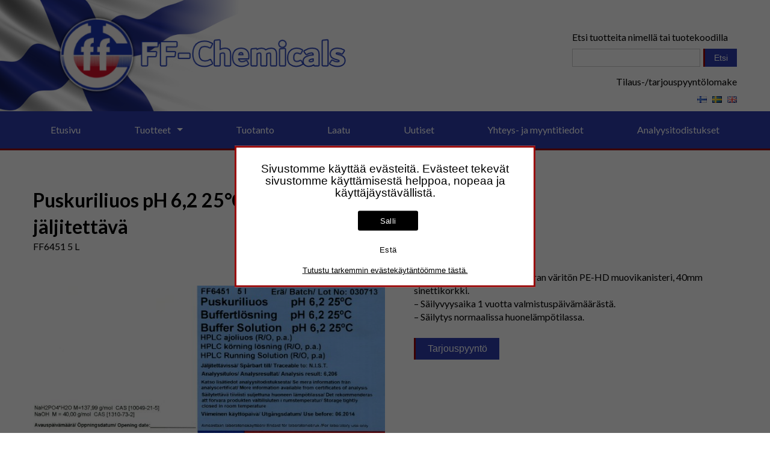

--- FILE ---
content_type: text/html; charset=UTF-8
request_url: https://www.ff-chemicals.fi/products/puskuriliuos-ph-62-25c-hplc-nist-jaljitettava/
body_size: 11754
content:
<!doctype html>
<html lang="fi">
<head>
	<meta charset="UTF-8">
	<meta name="viewport" content="width=device-width, initial-scale=1">
	<link rel="profile" href="https://gmpg.org/xfn/11">
	<script src="https://kit.fontawesome.com/621a4b040c.js" crossorigin="anonymous"></script>

	<link rel="preconnect" href="https://fonts.googleapis.com">
	<link rel="preconnect" href="https://fonts.gstatic.com" crossorigin>
	<link href="https://fonts.googleapis.com/css2?family=Lato:wght@300;400;700&display=swap" rel="stylesheet">

	<meta name='robots' content='index, follow, max-image-preview:large, max-snippet:-1, max-video-preview:-1' />
<link rel="alternate" href="https://www.ff-chemicals.fi/en/products/buffer-solution-ph-62-25c-hplc-traceable-to-nist/" hreflang="en" />
<link rel="alternate" href="https://www.ff-chemicals.fi/sv/products/buffertlosning-ph-62-25c-hplc-sparbart-till-nist/" hreflang="sv" />
<link rel="alternate" href="https://www.ff-chemicals.fi/products/puskuriliuos-ph-62-25c-hplc-nist-jaljitettava/" hreflang="fi" />

	<!-- This site is optimized with the Yoast SEO plugin v26.7 - https://yoast.com/wordpress/plugins/seo/ -->
	<title>Puskuriliuos pH 6,2 25°C HPLC, NIST-jäljitettävä - FF-Chemicals</title>
	<link rel="canonical" href="https://www.ff-chemicals.fi/products/puskuriliuos-ph-62-25c-hplc-nist-jaljitettava/" />
	<meta property="og:locale" content="fi_FI" />
	<meta property="og:locale:alternate" content="en_GB" />
	<meta property="og:locale:alternate" content="sv_SE" />
	<meta property="og:type" content="article" />
	<meta property="og:title" content="Puskuriliuos pH 6,2 25°C HPLC, NIST-jäljitettävä - FF-Chemicals" />
	<meta property="og:description" content="&#8211; Pakkauksen materiaali; 5 litran väritön PE-HD muovikanisteri, 40mm sinettikorkki. – Säilyvyysaika 1 vuotta valmistuspäivämäärästä. – Säilytys normaalissa huonelämpötilassa." />
	<meta property="og:url" content="https://www.ff-chemicals.fi/products/puskuriliuos-ph-62-25c-hplc-nist-jaljitettava/" />
	<meta property="og:site_name" content="FF-Chemicals" />
	<meta property="article:modified_time" content="2022-04-29T06:54:47+00:00" />
	<meta name="twitter:card" content="summary_large_image" />
	<script type="application/ld+json" class="yoast-schema-graph">{"@context":"https://schema.org","@graph":[{"@type":"WebPage","@id":"https://www.ff-chemicals.fi/products/puskuriliuos-ph-62-25c-hplc-nist-jaljitettava/","url":"https://www.ff-chemicals.fi/products/puskuriliuos-ph-62-25c-hplc-nist-jaljitettava/","name":"Puskuriliuos pH 6,2 25°C HPLC, NIST-jäljitettävä - FF-Chemicals","isPartOf":{"@id":"https://www.ff-chemicals.fi/#website"},"datePublished":"2022-03-30T10:55:41+00:00","dateModified":"2022-04-29T06:54:47+00:00","breadcrumb":{"@id":"https://www.ff-chemicals.fi/products/puskuriliuos-ph-62-25c-hplc-nist-jaljitettava/#breadcrumb"},"inLanguage":"fi","potentialAction":[{"@type":"ReadAction","target":["https://www.ff-chemicals.fi/products/puskuriliuos-ph-62-25c-hplc-nist-jaljitettava/"]}]},{"@type":"BreadcrumbList","@id":"https://www.ff-chemicals.fi/products/puskuriliuos-ph-62-25c-hplc-nist-jaljitettava/#breadcrumb","itemListElement":[{"@type":"ListItem","position":1,"name":"Etusivu","item":"https://www.ff-chemicals.fi/"},{"@type":"ListItem","position":2,"name":"Puskuriliuos pH 6,2 25°C HPLC, NIST-jäljitettävä"}]},{"@type":"WebSite","@id":"https://www.ff-chemicals.fi/#website","url":"https://www.ff-chemicals.fi/","name":"FF-Chemicals","description":"","potentialAction":[{"@type":"SearchAction","target":{"@type":"EntryPoint","urlTemplate":"https://www.ff-chemicals.fi/?s={search_term_string}"},"query-input":{"@type":"PropertyValueSpecification","valueRequired":true,"valueName":"search_term_string"}}],"inLanguage":"fi"}]}</script>
	<!-- / Yoast SEO plugin. -->


<link rel="alternate" type="application/rss+xml" title="FF-Chemicals &raquo; syöte" href="https://www.ff-chemicals.fi/feed/" />
<link rel="alternate" type="application/rss+xml" title="FF-Chemicals &raquo; kommenttien syöte" href="https://www.ff-chemicals.fi/comments/feed/" />
<link rel="alternate" title="oEmbed (JSON)" type="application/json+oembed" href="https://www.ff-chemicals.fi/wp-json/oembed/1.0/embed?url=https%3A%2F%2Fwww.ff-chemicals.fi%2Fproducts%2Fpuskuriliuos-ph-62-25c-hplc-nist-jaljitettava%2F&#038;lang=fi" />
<link rel="alternate" title="oEmbed (XML)" type="text/xml+oembed" href="https://www.ff-chemicals.fi/wp-json/oembed/1.0/embed?url=https%3A%2F%2Fwww.ff-chemicals.fi%2Fproducts%2Fpuskuriliuos-ph-62-25c-hplc-nist-jaljitettava%2F&#038;format=xml&#038;lang=fi" />
<style id='wp-img-auto-sizes-contain-inline-css' type='text/css'>
img:is([sizes=auto i],[sizes^="auto," i]){contain-intrinsic-size:3000px 1500px}
/*# sourceURL=wp-img-auto-sizes-contain-inline-css */
</style>

<style id='wp-emoji-styles-inline-css' type='text/css'>

	img.wp-smiley, img.emoji {
		display: inline !important;
		border: none !important;
		box-shadow: none !important;
		height: 1em !important;
		width: 1em !important;
		margin: 0 0.07em !important;
		vertical-align: -0.1em !important;
		background: none !important;
		padding: 0 !important;
	}
/*# sourceURL=wp-emoji-styles-inline-css */
</style>
<link rel='stylesheet' id='wp-block-library-css' href='https://www.ff-chemicals.fi/wp-includes/css/dist/block-library/style.min.css?ver=6.9' type='text/css' media='all' />
<style id='global-styles-inline-css' type='text/css'>
:root{--wp--preset--aspect-ratio--square: 1;--wp--preset--aspect-ratio--4-3: 4/3;--wp--preset--aspect-ratio--3-4: 3/4;--wp--preset--aspect-ratio--3-2: 3/2;--wp--preset--aspect-ratio--2-3: 2/3;--wp--preset--aspect-ratio--16-9: 16/9;--wp--preset--aspect-ratio--9-16: 9/16;--wp--preset--color--black: #000000;--wp--preset--color--cyan-bluish-gray: #abb8c3;--wp--preset--color--white: #ffffff;--wp--preset--color--pale-pink: #f78da7;--wp--preset--color--vivid-red: #cf2e2e;--wp--preset--color--luminous-vivid-orange: #ff6900;--wp--preset--color--luminous-vivid-amber: #fcb900;--wp--preset--color--light-green-cyan: #7bdcb5;--wp--preset--color--vivid-green-cyan: #00d084;--wp--preset--color--pale-cyan-blue: #8ed1fc;--wp--preset--color--vivid-cyan-blue: #0693e3;--wp--preset--color--vivid-purple: #9b51e0;--wp--preset--gradient--vivid-cyan-blue-to-vivid-purple: linear-gradient(135deg,rgb(6,147,227) 0%,rgb(155,81,224) 100%);--wp--preset--gradient--light-green-cyan-to-vivid-green-cyan: linear-gradient(135deg,rgb(122,220,180) 0%,rgb(0,208,130) 100%);--wp--preset--gradient--luminous-vivid-amber-to-luminous-vivid-orange: linear-gradient(135deg,rgb(252,185,0) 0%,rgb(255,105,0) 100%);--wp--preset--gradient--luminous-vivid-orange-to-vivid-red: linear-gradient(135deg,rgb(255,105,0) 0%,rgb(207,46,46) 100%);--wp--preset--gradient--very-light-gray-to-cyan-bluish-gray: linear-gradient(135deg,rgb(238,238,238) 0%,rgb(169,184,195) 100%);--wp--preset--gradient--cool-to-warm-spectrum: linear-gradient(135deg,rgb(74,234,220) 0%,rgb(151,120,209) 20%,rgb(207,42,186) 40%,rgb(238,44,130) 60%,rgb(251,105,98) 80%,rgb(254,248,76) 100%);--wp--preset--gradient--blush-light-purple: linear-gradient(135deg,rgb(255,206,236) 0%,rgb(152,150,240) 100%);--wp--preset--gradient--blush-bordeaux: linear-gradient(135deg,rgb(254,205,165) 0%,rgb(254,45,45) 50%,rgb(107,0,62) 100%);--wp--preset--gradient--luminous-dusk: linear-gradient(135deg,rgb(255,203,112) 0%,rgb(199,81,192) 50%,rgb(65,88,208) 100%);--wp--preset--gradient--pale-ocean: linear-gradient(135deg,rgb(255,245,203) 0%,rgb(182,227,212) 50%,rgb(51,167,181) 100%);--wp--preset--gradient--electric-grass: linear-gradient(135deg,rgb(202,248,128) 0%,rgb(113,206,126) 100%);--wp--preset--gradient--midnight: linear-gradient(135deg,rgb(2,3,129) 0%,rgb(40,116,252) 100%);--wp--preset--font-size--small: 13px;--wp--preset--font-size--medium: 20px;--wp--preset--font-size--large: 36px;--wp--preset--font-size--x-large: 42px;--wp--preset--spacing--20: 0.44rem;--wp--preset--spacing--30: 0.67rem;--wp--preset--spacing--40: 1rem;--wp--preset--spacing--50: 1.5rem;--wp--preset--spacing--60: 2.25rem;--wp--preset--spacing--70: 3.38rem;--wp--preset--spacing--80: 5.06rem;--wp--preset--shadow--natural: 6px 6px 9px rgba(0, 0, 0, 0.2);--wp--preset--shadow--deep: 12px 12px 50px rgba(0, 0, 0, 0.4);--wp--preset--shadow--sharp: 6px 6px 0px rgba(0, 0, 0, 0.2);--wp--preset--shadow--outlined: 6px 6px 0px -3px rgb(255, 255, 255), 6px 6px rgb(0, 0, 0);--wp--preset--shadow--crisp: 6px 6px 0px rgb(0, 0, 0);}:where(.is-layout-flex){gap: 0.5em;}:where(.is-layout-grid){gap: 0.5em;}body .is-layout-flex{display: flex;}.is-layout-flex{flex-wrap: wrap;align-items: center;}.is-layout-flex > :is(*, div){margin: 0;}body .is-layout-grid{display: grid;}.is-layout-grid > :is(*, div){margin: 0;}:where(.wp-block-columns.is-layout-flex){gap: 2em;}:where(.wp-block-columns.is-layout-grid){gap: 2em;}:where(.wp-block-post-template.is-layout-flex){gap: 1.25em;}:where(.wp-block-post-template.is-layout-grid){gap: 1.25em;}.has-black-color{color: var(--wp--preset--color--black) !important;}.has-cyan-bluish-gray-color{color: var(--wp--preset--color--cyan-bluish-gray) !important;}.has-white-color{color: var(--wp--preset--color--white) !important;}.has-pale-pink-color{color: var(--wp--preset--color--pale-pink) !important;}.has-vivid-red-color{color: var(--wp--preset--color--vivid-red) !important;}.has-luminous-vivid-orange-color{color: var(--wp--preset--color--luminous-vivid-orange) !important;}.has-luminous-vivid-amber-color{color: var(--wp--preset--color--luminous-vivid-amber) !important;}.has-light-green-cyan-color{color: var(--wp--preset--color--light-green-cyan) !important;}.has-vivid-green-cyan-color{color: var(--wp--preset--color--vivid-green-cyan) !important;}.has-pale-cyan-blue-color{color: var(--wp--preset--color--pale-cyan-blue) !important;}.has-vivid-cyan-blue-color{color: var(--wp--preset--color--vivid-cyan-blue) !important;}.has-vivid-purple-color{color: var(--wp--preset--color--vivid-purple) !important;}.has-black-background-color{background-color: var(--wp--preset--color--black) !important;}.has-cyan-bluish-gray-background-color{background-color: var(--wp--preset--color--cyan-bluish-gray) !important;}.has-white-background-color{background-color: var(--wp--preset--color--white) !important;}.has-pale-pink-background-color{background-color: var(--wp--preset--color--pale-pink) !important;}.has-vivid-red-background-color{background-color: var(--wp--preset--color--vivid-red) !important;}.has-luminous-vivid-orange-background-color{background-color: var(--wp--preset--color--luminous-vivid-orange) !important;}.has-luminous-vivid-amber-background-color{background-color: var(--wp--preset--color--luminous-vivid-amber) !important;}.has-light-green-cyan-background-color{background-color: var(--wp--preset--color--light-green-cyan) !important;}.has-vivid-green-cyan-background-color{background-color: var(--wp--preset--color--vivid-green-cyan) !important;}.has-pale-cyan-blue-background-color{background-color: var(--wp--preset--color--pale-cyan-blue) !important;}.has-vivid-cyan-blue-background-color{background-color: var(--wp--preset--color--vivid-cyan-blue) !important;}.has-vivid-purple-background-color{background-color: var(--wp--preset--color--vivid-purple) !important;}.has-black-border-color{border-color: var(--wp--preset--color--black) !important;}.has-cyan-bluish-gray-border-color{border-color: var(--wp--preset--color--cyan-bluish-gray) !important;}.has-white-border-color{border-color: var(--wp--preset--color--white) !important;}.has-pale-pink-border-color{border-color: var(--wp--preset--color--pale-pink) !important;}.has-vivid-red-border-color{border-color: var(--wp--preset--color--vivid-red) !important;}.has-luminous-vivid-orange-border-color{border-color: var(--wp--preset--color--luminous-vivid-orange) !important;}.has-luminous-vivid-amber-border-color{border-color: var(--wp--preset--color--luminous-vivid-amber) !important;}.has-light-green-cyan-border-color{border-color: var(--wp--preset--color--light-green-cyan) !important;}.has-vivid-green-cyan-border-color{border-color: var(--wp--preset--color--vivid-green-cyan) !important;}.has-pale-cyan-blue-border-color{border-color: var(--wp--preset--color--pale-cyan-blue) !important;}.has-vivid-cyan-blue-border-color{border-color: var(--wp--preset--color--vivid-cyan-blue) !important;}.has-vivid-purple-border-color{border-color: var(--wp--preset--color--vivid-purple) !important;}.has-vivid-cyan-blue-to-vivid-purple-gradient-background{background: var(--wp--preset--gradient--vivid-cyan-blue-to-vivid-purple) !important;}.has-light-green-cyan-to-vivid-green-cyan-gradient-background{background: var(--wp--preset--gradient--light-green-cyan-to-vivid-green-cyan) !important;}.has-luminous-vivid-amber-to-luminous-vivid-orange-gradient-background{background: var(--wp--preset--gradient--luminous-vivid-amber-to-luminous-vivid-orange) !important;}.has-luminous-vivid-orange-to-vivid-red-gradient-background{background: var(--wp--preset--gradient--luminous-vivid-orange-to-vivid-red) !important;}.has-very-light-gray-to-cyan-bluish-gray-gradient-background{background: var(--wp--preset--gradient--very-light-gray-to-cyan-bluish-gray) !important;}.has-cool-to-warm-spectrum-gradient-background{background: var(--wp--preset--gradient--cool-to-warm-spectrum) !important;}.has-blush-light-purple-gradient-background{background: var(--wp--preset--gradient--blush-light-purple) !important;}.has-blush-bordeaux-gradient-background{background: var(--wp--preset--gradient--blush-bordeaux) !important;}.has-luminous-dusk-gradient-background{background: var(--wp--preset--gradient--luminous-dusk) !important;}.has-pale-ocean-gradient-background{background: var(--wp--preset--gradient--pale-ocean) !important;}.has-electric-grass-gradient-background{background: var(--wp--preset--gradient--electric-grass) !important;}.has-midnight-gradient-background{background: var(--wp--preset--gradient--midnight) !important;}.has-small-font-size{font-size: var(--wp--preset--font-size--small) !important;}.has-medium-font-size{font-size: var(--wp--preset--font-size--medium) !important;}.has-large-font-size{font-size: var(--wp--preset--font-size--large) !important;}.has-x-large-font-size{font-size: var(--wp--preset--font-size--x-large) !important;}
/*# sourceURL=global-styles-inline-css */
</style>

<style id='classic-theme-styles-inline-css' type='text/css'>
/*! This file is auto-generated */
.wp-block-button__link{color:#fff;background-color:#32373c;border-radius:9999px;box-shadow:none;text-decoration:none;padding:calc(.667em + 2px) calc(1.333em + 2px);font-size:1.125em}.wp-block-file__button{background:#32373c;color:#fff;text-decoration:none}
/*# sourceURL=/wp-includes/css/classic-themes.min.css */
</style>
<link rel='stylesheet' id='contact-form-7-css' href='https://www.ff-chemicals.fi/wp-content/plugins/contact-form-7/includes/css/styles.css?ver=6.1.4' type='text/css' media='all' />
<link rel='stylesheet' id='cookie-notice-front-css' href='https://www.ff-chemicals.fi/wp-content/plugins/cookie-notice/css/front.min.css?ver=2.5.11' type='text/css' media='all' />
<link rel='stylesheet' id='eeb-css-frontend-css' href='https://www.ff-chemicals.fi/wp-content/plugins/email-encoder-bundle/assets/css/style.css?ver=54d4eedc552c499c4a8d6b89c23d3df1' type='text/css' media='all' />
<link rel='stylesheet' id='baguettebox-css-css' href='https://www.ff-chemicals.fi/wp-content/plugins/gallery-block-lightbox/dist/baguetteBox.min.css?ver=1.12.0' type='text/css' media='all' />
<link rel='stylesheet' id='lucci-main-style-css' href='https://www.ff-chemicals.fi/wp-content/themes/ff-chemicals/dist/main.bundle.css?ver=1768218206' type='text/css' media='all' />
<script type="text/javascript" id="cookie-notice-front-js-before">
/* <![CDATA[ */
var cnArgs = {"ajaxUrl":"https:\/\/www.ff-chemicals.fi\/wp-admin\/admin-ajax.php","nonce":"971287418d","hideEffect":"fade","position":"bottom","onScroll":false,"onScrollOffset":100,"onClick":false,"cookieName":"cookie_notice_accepted","cookieTime":2592000,"cookieTimeRejected":2592000,"globalCookie":false,"redirection":false,"cache":true,"revokeCookies":true,"revokeCookiesOpt":"manual"};

//# sourceURL=cookie-notice-front-js-before
/* ]]> */
</script>
<script type="text/javascript" src="https://www.ff-chemicals.fi/wp-content/plugins/cookie-notice/js/front.min.js?ver=2.5.11" id="cookie-notice-front-js"></script>
<script type="text/javascript" src="https://www.ff-chemicals.fi/wp-content/themes/ff-chemicals/src/assets/lib/jquery.min.js?ver=3.1.1" id="jquery-js"></script>
<script type="text/javascript" src="https://www.ff-chemicals.fi/wp-content/plugins/email-encoder-bundle/assets/js/custom.js?ver=2c542c9989f589cd5318f5cef6a9ecd7" id="eeb-js-frontend-js"></script>
<link rel="https://api.w.org/" href="https://www.ff-chemicals.fi/wp-json/" /><link rel="alternate" title="JSON" type="application/json" href="https://www.ff-chemicals.fi/wp-json/wp/v2/products/577" /><link rel="EditURI" type="application/rsd+xml" title="RSD" href="https://www.ff-chemicals.fi/xmlrpc.php?rsd" />
<meta name="generator" content="WordPress 6.9" />
<link rel='shortlink' href='https://www.ff-chemicals.fi/?p=577' />
<link rel="icon" href="https://www.ff-chemicals.fi/wp-content/uploads/2022/03/logov3.png" sizes="32x32" />
<link rel="icon" href="https://www.ff-chemicals.fi/wp-content/uploads/2022/03/logov3.png" sizes="192x192" />
<link rel="apple-touch-icon" href="https://www.ff-chemicals.fi/wp-content/uploads/2022/03/logov3.png" />
<meta name="msapplication-TileImage" content="https://www.ff-chemicals.fi/wp-content/uploads/2022/03/logov3.png" />

	<!-- Lucci settings -->
	<style>
    
        .site-content {
            max-width:1200px;
        }
        .content-area {
            max-width:px;
        }</style>
	<!-- hero slides bg-images -->
	</head>

<body class="wp-singular products-template-default single single-products postid-577 wp-embed-responsive wp-theme-ff-chemicals cookies-not-set">
<div id="page" class="site">
	<a class="skip-link screen-reader-text" href="#content">Skip to content</a>

	<header id="masthead" class="site-header">
		<div class="header-content">
			<div class="logo">
												<a href="https://www.ff-chemicals.fi"><img src="https://www.ff-chemicals.fi/wp-content/uploads/2022/03/logov4.png"></a>
							</div>

			<nav id="site-navigation" class="main-navigation">
				<div class="menu-menu-1-container"><ul id="menu" class="menu"><li id="menu-item-20" class="menu-item menu-item-type-post_type menu-item-object-page menu-item-home menu-item-20"><a href="https://www.ff-chemicals.fi/">Etusivu</a></li>
<li id="menu-item-23" class="menu-item menu-item-type-post_type menu-item-object-page menu-item-has-children menu-item-23"><a href="https://www.ff-chemicals.fi/tuotteet/">Tuotteet</a>
<ul class="sub-menu">
	<li id="menu-item-38" class="menu-item menu-item-type-post_type menu-item-object-page menu-item-38"><a href="https://www.ff-chemicals.fi/tuotehaku/">Tuotehaku</a></li>
	<li id="menu-item-3394" class="menu-item menu-item-type-post_type menu-item-object-page menu-item-3394"><a href="https://www.ff-chemicals.fi/tarjouspyynto-tilauslomake/">Tarjouspyyntö-­&shy;/tilauslomake</a></li>
</ul>
</li>
<li id="menu-item-22" class="menu-item menu-item-type-post_type menu-item-object-page menu-item-22"><a href="https://www.ff-chemicals.fi/tuotanto/">Tuotanto</a></li>
<li id="menu-item-21" class="menu-item menu-item-type-post_type menu-item-object-page menu-item-21"><a href="https://www.ff-chemicals.fi/laatu/">Laatu</a></li>
<li id="menu-item-24" class="menu-item menu-item-type-post_type menu-item-object-page menu-item-24"><a href="https://www.ff-chemicals.fi/uutiset/">Uutiset</a></li>
<li id="menu-item-25" class="menu-item menu-item-type-post_type menu-item-object-page menu-item-25"><a href="https://www.ff-chemicals.fi/yhteys-ja-myyntitiedot/">Yhteys- ja myyntitiedot</a></li>
<li id="menu-item-3359" class="menu-item menu-item-type-post_type menu-item-object-page menu-item-3359"><a href="https://www.ff-chemicals.fi/analyysitodistusten-haku/">Analyysitodistukset</a></li>
<li id="menu-item-152-en" class="lang-item lang-item-4 lang-item-en lang-item-first menu-item menu-item-type-custom menu-item-object-custom menu-item-152-en"><a href="https://www.ff-chemicals.fi/en/products/buffer-solution-ph-62-25c-hplc-traceable-to-nist/" hreflang="en-GB" lang="en-GB"><img src="[data-uri]" alt="English" width="16" height="11" style="width: 16px; height: 11px;" /></a></li>
<li id="menu-item-152-sv" class="lang-item lang-item-6 lang-item-sv menu-item menu-item-type-custom menu-item-object-custom menu-item-152-sv"><a href="https://www.ff-chemicals.fi/sv/products/buffertlosning-ph-62-25c-hplc-sparbart-till-nist/" hreflang="sv-SE" lang="sv-SE"><img src="[data-uri]" alt="Svenska" width="16" height="11" style="width: 16px; height: 11px;" /></a></li>
<li id="menu-item-152-fi" class="lang-item lang-item-8 lang-item-fi current-lang menu-item menu-item-type-custom menu-item-object-custom menu-item-152-fi"><a href="https://www.ff-chemicals.fi/products/puskuriliuos-ph-62-25c-hplc-nist-jaljitettava/" hreflang="fi" lang="fi"><img src="[data-uri]" alt="Suomi" width="16" height="11" style="width: 16px; height: 11px;" /></a></li>
</ul></div>			</nav><!-- #site-navigation -->

			<!-- tuotehaku -->
						<div class="tuotehaku">
				<p class="title">Etsi tuotteita nimellä tai tuotekoodilla</p>
				<div class="search">
					<input page="puskuriliuos-ph-62-25c-hplc-nist-jaljitettava" type="text" class="search-field" value="">
					<button>Etsi</button>
				</div>
			</div>
			<!-- end of tuotehaku -->
			<!-- cart -->
			<a class="shopping-cart" href="https://www.ff-chemicals.fi/tarjouspyynto-tilauslomake/">
				Tilaus-/tarjouspyyntölomake					<span class="cart-contents-count hidden"></span>
								</a>
			<!-- end of cart -->
		</div>
    </header><!-- #masthead -->

	<div id="content" class="site-content">
		<!-- Hero -->
        
	<div id="primary" class="content-area">
		<main id="main" class="site-main">

		<div class="wp-block-columns single-columns">
		
<article id="post-577" class="post-577 products type-products status-publish hentry products-category-hplc-ajoliuos products-category-kaikki-tuotteet">

<div class="wp-block-columns tuotteet">
    <div class="wp-block-column">

        <h1 class="entry-title">Puskuriliuos pH 6,2 25°C HPLC, NIST-jäljitettävä</h1>

        <p class="productID">FF6451 5 L</p>
                    <figure class="wp-block-image"><a href="https://www.ff-chemicals.fi/products/images/ff6451 5 l.jpg"><img class="product-image" src="https://www.ff-chemicals.fi/products/images/ff6451 5 l.jpg"></a></figure>
                <div class="information">
            <button>Käyttöturvallisuustiedotteet</button><div class="tiedotteet"><a class="tiedote" href="https://www.ff-chemicals.fi/wp-content/themes/ff-chemicals/src/components/open-pdf-files/open-safety-data-sheet.php?productCode=FF6451_5_L&fileName=msds_en.pdf" target="blank">
                            <img src="https://www.ff-chemicals.fi/wp-includes/images/media/document.png">
                                                        <span class="title">msds_en.pdf</span>
                        </a><a class="tiedote" href="https://www.ff-chemicals.fi/wp-content/themes/ff-chemicals/src/components/open-pdf-files/open-safety-data-sheet.php?productCode=FF6451_5_L&fileName=msds_fi.pdf" target="blank">
                            <img src="https://www.ff-chemicals.fi/wp-includes/images/media/document.png">
                                                        <span class="title">msds_fi.pdf</span>
                        </a><a class="tiedote" href="https://www.ff-chemicals.fi/wp-content/themes/ff-chemicals/src/components/open-pdf-files/open-safety-data-sheet.php?productCode=FF6451_5_L&fileName=msds_se.pdf" target="blank">
                            <img src="https://www.ff-chemicals.fi/wp-includes/images/media/document.png">
                                                        <span class="title">msds_se.pdf</span>
                        </a>                </div>        </div>
    </div>
    <div class="wp-block-column">
        <header class="entry-header">
            <div class="price">
                <p class="number">117.39 € </p>
                <p>Hinta ei sisällä ALV:ia</p>
            </div>
            <p class="saatavuus"><b>Saatavuus:</b>  
                1-14 päivää            </p>
        </header><!-- .entry-header -->

        <div class="entry-content">
            <p>- Pakkauksen materiaali; 5 litran väritön PE-HD muovikanisteri, 40mm sinettikorkki.<br /> – Säilyvyysaika 1 vuotta valmistuspäivämäärästä.<br /> – Säilytys normaalissa huonelämpötilassa.<br /></p>
        </div>
        <p class="added-to-cart-text">Tuote lisätty <a href="https://www.ff-chemicals.fi/tarjouspyynto-tilauslomake/">tarjouspyyntöön</a>. Voit lisätä muita tuotteita <a href="https://www.ff-chemicals.fi/tuotehaku/">tuotehaun</a> kautta.</p>
                <button id="add-to-cart" product_id="577" class="tarjouspyynto-button">Tarjouspyyntö</button>
    </div>
</div>

</article><!-- #post-577 -->
		</div><!-- .single-columns -->

		
		</main><!-- #main -->
	</div><!-- #primary -->


	</div><!-- #content -->

	<footer id="colophon" class="site-footer">
		<div class="footer-content">
						<div class="wp-block-columns">
				 <div class="wp-block-column"><p><img loading="lazy" decoding="async" class="wp-image-26 aligncenter" src="https://www.ff-chemicals.fi/wp-content/uploads/2022/03/logov3.png" alt="" width="125" height="125" /></p>
<p style="text-align: left;"><a href="tel:+35885563193"><i class="fa-solid fa-phone"></i>+358 8 5563 193</a></p>
<p><a href="javascript:;" data-enc-email="ssp[at]ss-purzvpnyf.sv" class="mail-link" data-wpel-link="ignore"><span id="eeb-784370-86"></span><script type="text/javascript">document.getElementById("eeb-784370-86").innerHTML = eval(decodeURIComponent("%27%3c%69%20%63%6c%61%73%73%3d%22%66%61%2d%73%6f%6c%69%64%20%66%61%2d%65%6e%76%65%6c%6f%70%65%22%3e%3c%2f%69%3e%66%66%63%40%66%66%2d%63%68%65%6d%69%63%61%6c%73%2e%66%69%27"))</script><noscript>*protected email*</noscript></a></p>
<p style="text-align: left;"><i class="fa-solid fa-location-dot"></i>Teollisuustie 4, 90830 Haukipudas, Finland</p>
</div> 				 <div class="wp-block-column"><h2><strong>Tietoa</strong></h2>
<p>Oy FF-Chemicals Ab, tuttavallisemmin FFC, on SUOMALAINEN käyttövalmiiden laboratorio- ja tutkimuskemikaalien valmistaja.</p>
<p>Tavoitteenamme on omalta osaltamme auttaa asiakkaitamme keskittymään heidän oleellisimpaan tehtävään, analyysien ja tutkimustyön tekemiseen. Hyvin usein varsinaisen analyysin tai tutkimuksen tekemiseen tarvitaan erilaisia laimennoksia tai seoksia, tämän työvaiheen tekemisessä FFC tulee avuksi. Tätä työtä olemme tehneet jo yli 40 vuoden ajan.</p>
</div> 				 <div class="wp-block-column"><p><a href="https://www.ff-chemicals.fi/wp-content/uploads/1143-14fi.pdf" target="_blank" rel="noopener"><img loading="lazy" decoding="async" class="alignnone size-full wp-image-5251" src="https://www.ff-chemicals.fi/wp-content/uploads/1143-12fi.jpg" alt="" width="120" height="170" /></a></p>
<p><a href="https://www.ff-chemicals.fi/wp-content/uploads/11961-02fi.pdf" target="_blank" rel="noopener"><img loading="lazy" decoding="async" class="alignnone size-full wp-image-5254" src="https://www.ff-chemicals.fi/wp-content/uploads/11961-02fi.jpg" alt="" width="120" height="170" /></a></p>
</div> 				 <div class="wp-block-column"><h2>Ota yhteyttä</h2>

<div class="wpcf7 no-js" id="wpcf7-f4-o1" lang="fi" dir="ltr" data-wpcf7-id="4">
<div class="screen-reader-response"><p role="status" aria-live="polite" aria-atomic="true"></p> <ul></ul></div>
<form action="/products/puskuriliuos-ph-62-25c-hplc-nist-jaljitettava/#wpcf7-f4-o1" method="post" class="wpcf7-form init" aria-label="Yhteydenottolomake" novalidate="novalidate" data-status="init">
<fieldset class="hidden-fields-container"><input type="hidden" name="_wpcf7" value="4" /><input type="hidden" name="_wpcf7_version" value="6.1.4" /><input type="hidden" name="_wpcf7_locale" value="fi" /><input type="hidden" name="_wpcf7_unit_tag" value="wpcf7-f4-o1" /><input type="hidden" name="_wpcf7_container_post" value="0" /><input type="hidden" name="_wpcf7_posted_data_hash" value="" /><input type="hidden" name="_wpcf7_recaptcha_response" value="" />
</fieldset>
<p><label> Nimi<br />
<span class="wpcf7-form-control-wrap" data-name="your-name"><input size="40" maxlength="400" class="wpcf7-form-control wpcf7-text wpcf7-validates-as-required" aria-required="true" aria-invalid="false" value="" type="text" name="your-name" /></span> </label>
</p>
<p><label> Sähköposti<br />
<span class="wpcf7-form-control-wrap" data-name="your-email"><input size="40" maxlength="400" class="wpcf7-form-control wpcf7-email wpcf7-validates-as-required wpcf7-text wpcf7-validates-as-email" aria-required="true" aria-invalid="false" value="" type="email" name="your-email" /></span> </label>
</p>
<p><label> Viesti<br />
<span class="wpcf7-form-control-wrap" data-name="your-message"><textarea cols="40" rows="10" maxlength="2000" class="wpcf7-form-control wpcf7-textarea" aria-invalid="false" name="your-message"></textarea></span> </label>
</p>
<p><input class="wpcf7-form-control wpcf7-submit has-spinner" type="submit" value="Lähetä" />
</p><div class="wpcf7-response-output" aria-hidden="true"></div>
</form>
</div>

</div> 			</div>
		</div>
		<div class="bottom-info">
			<a href="#" class="cn-revoke-cookie cn-button-inline cn-revoke-inline" title="Evästekäytäntö">Evästekäytäntö</a>			<p class="copyright">Copyright © Oy FF-Chemicals Ab</p>
		</div>
	</footer><!-- #colophon -->
</div><!-- #page -->

<script type="speculationrules">
{"prefetch":[{"source":"document","where":{"and":[{"href_matches":"/*"},{"not":{"href_matches":["/wp-*.php","/wp-admin/*","/wp-content/uploads/*","/wp-content/*","/wp-content/plugins/*","/wp-content/themes/ff-chemicals/*","/*\\?(.+)"]}},{"not":{"selector_matches":"a[rel~=\"nofollow\"]"}},{"not":{"selector_matches":".no-prefetch, .no-prefetch a"}}]},"eagerness":"conservative"}]}
</script>
<script type="text/javascript" src="https://www.ff-chemicals.fi/wp-includes/js/dist/hooks.min.js?ver=dd5603f07f9220ed27f1" id="wp-hooks-js"></script>
<script type="text/javascript" src="https://www.ff-chemicals.fi/wp-includes/js/dist/i18n.min.js?ver=c26c3dc7bed366793375" id="wp-i18n-js"></script>
<script type="text/javascript" id="wp-i18n-js-after">
/* <![CDATA[ */
wp.i18n.setLocaleData( { 'text direction\u0004ltr': [ 'ltr' ] } );
//# sourceURL=wp-i18n-js-after
/* ]]> */
</script>
<script type="text/javascript" src="https://www.ff-chemicals.fi/wp-content/plugins/contact-form-7/includes/swv/js/index.js?ver=6.1.4" id="swv-js"></script>
<script type="text/javascript" id="contact-form-7-js-before">
/* <![CDATA[ */
var wpcf7 = {
    "api": {
        "root": "https:\/\/www.ff-chemicals.fi\/wp-json\/",
        "namespace": "contact-form-7\/v1"
    },
    "cached": 1
};
//# sourceURL=contact-form-7-js-before
/* ]]> */
</script>
<script type="text/javascript" src="https://www.ff-chemicals.fi/wp-content/plugins/contact-form-7/includes/js/index.js?ver=6.1.4" id="contact-form-7-js"></script>
<script type="text/javascript" id="pll_cookie_script-js-after">
/* <![CDATA[ */
(function() {
				var expirationDate = new Date();
				expirationDate.setTime( expirationDate.getTime() + 31536000 * 1000 );
				document.cookie = "pll_language=fi; expires=" + expirationDate.toUTCString() + "; path=/; secure; SameSite=Lax";
			}());

//# sourceURL=pll_cookie_script-js-after
/* ]]> */
</script>
<script type="text/javascript" src="https://www.ff-chemicals.fi/wp-content/plugins/gallery-block-lightbox/dist/baguetteBox.min.js?ver=1.12.0" id="baguettebox-js"></script>
<script type="text/javascript" id="baguettebox-js-after">
/* <![CDATA[ */
window.addEventListener('load', function() {baguetteBox.run('.wp-block-gallery,:not(.wp-block-gallery)>.wp-block-image,.wp-block-media-text__media,.gallery,.wp-block-coblocks-gallery-masonry,.wp-block-coblocks-gallery-stacked,.wp-block-coblocks-gallery-collage,.wp-block-coblocks-gallery-offset,.wp-block-coblocks-gallery-stacked,.mgl-gallery,.gb-block-image',{captions:function(t){var e=t.parentElement.classList.contains("wp-block-image")||t.parentElement.classList.contains("wp-block-media-text__media")?t.parentElement.querySelector("figcaption"):t.parentElement.parentElement.querySelector("figcaption,dd");return!!e&&e.innerHTML},filter:/.+\.(gif|jpe?g|png|webp|svg|avif|heif|heic|tif?f|)($|\?)/i,ignoreClass:'no-lightbox',animation:'slideIn'});});
//# sourceURL=baguettebox-js-after
/* ]]> */
</script>
<script type="text/javascript" src="https://www.google.com/recaptcha/api.js?render=6LeDhT0hAAAAAPynclHEXZIN5lR0OD23XwvjSb45&amp;ver=3.0" id="google-recaptcha-js"></script>
<script type="text/javascript" src="https://www.ff-chemicals.fi/wp-includes/js/dist/vendor/wp-polyfill.min.js?ver=3.15.0" id="wp-polyfill-js"></script>
<script type="text/javascript" id="wpcf7-recaptcha-js-before">
/* <![CDATA[ */
var wpcf7_recaptcha = {
    "sitekey": "6LeDhT0hAAAAAPynclHEXZIN5lR0OD23XwvjSb45",
    "actions": {
        "homepage": "homepage",
        "contactform": "contactform"
    }
};
//# sourceURL=wpcf7-recaptcha-js-before
/* ]]> */
</script>
<script type="text/javascript" src="https://www.ff-chemicals.fi/wp-content/plugins/contact-form-7/modules/recaptcha/index.js?ver=6.1.4" id="wpcf7-recaptcha-js"></script>
<script type="text/javascript" src="https://www.ff-chemicals.fi/wp-content/themes/ff-chemicals/dist/main.bundle.js?ver=1718713325" id="lucci-main-js"></script>
<script id="wp-emoji-settings" type="application/json">
{"baseUrl":"https://s.w.org/images/core/emoji/17.0.2/72x72/","ext":".png","svgUrl":"https://s.w.org/images/core/emoji/17.0.2/svg/","svgExt":".svg","source":{"concatemoji":"https://www.ff-chemicals.fi/wp-includes/js/wp-emoji-release.min.js?ver=6.9"}}
</script>
<script type="module">
/* <![CDATA[ */
/*! This file is auto-generated */
const a=JSON.parse(document.getElementById("wp-emoji-settings").textContent),o=(window._wpemojiSettings=a,"wpEmojiSettingsSupports"),s=["flag","emoji"];function i(e){try{var t={supportTests:e,timestamp:(new Date).valueOf()};sessionStorage.setItem(o,JSON.stringify(t))}catch(e){}}function c(e,t,n){e.clearRect(0,0,e.canvas.width,e.canvas.height),e.fillText(t,0,0);t=new Uint32Array(e.getImageData(0,0,e.canvas.width,e.canvas.height).data);e.clearRect(0,0,e.canvas.width,e.canvas.height),e.fillText(n,0,0);const a=new Uint32Array(e.getImageData(0,0,e.canvas.width,e.canvas.height).data);return t.every((e,t)=>e===a[t])}function p(e,t){e.clearRect(0,0,e.canvas.width,e.canvas.height),e.fillText(t,0,0);var n=e.getImageData(16,16,1,1);for(let e=0;e<n.data.length;e++)if(0!==n.data[e])return!1;return!0}function u(e,t,n,a){switch(t){case"flag":return n(e,"\ud83c\udff3\ufe0f\u200d\u26a7\ufe0f","\ud83c\udff3\ufe0f\u200b\u26a7\ufe0f")?!1:!n(e,"\ud83c\udde8\ud83c\uddf6","\ud83c\udde8\u200b\ud83c\uddf6")&&!n(e,"\ud83c\udff4\udb40\udc67\udb40\udc62\udb40\udc65\udb40\udc6e\udb40\udc67\udb40\udc7f","\ud83c\udff4\u200b\udb40\udc67\u200b\udb40\udc62\u200b\udb40\udc65\u200b\udb40\udc6e\u200b\udb40\udc67\u200b\udb40\udc7f");case"emoji":return!a(e,"\ud83e\u1fac8")}return!1}function f(e,t,n,a){let r;const o=(r="undefined"!=typeof WorkerGlobalScope&&self instanceof WorkerGlobalScope?new OffscreenCanvas(300,150):document.createElement("canvas")).getContext("2d",{willReadFrequently:!0}),s=(o.textBaseline="top",o.font="600 32px Arial",{});return e.forEach(e=>{s[e]=t(o,e,n,a)}),s}function r(e){var t=document.createElement("script");t.src=e,t.defer=!0,document.head.appendChild(t)}a.supports={everything:!0,everythingExceptFlag:!0},new Promise(t=>{let n=function(){try{var e=JSON.parse(sessionStorage.getItem(o));if("object"==typeof e&&"number"==typeof e.timestamp&&(new Date).valueOf()<e.timestamp+604800&&"object"==typeof e.supportTests)return e.supportTests}catch(e){}return null}();if(!n){if("undefined"!=typeof Worker&&"undefined"!=typeof OffscreenCanvas&&"undefined"!=typeof URL&&URL.createObjectURL&&"undefined"!=typeof Blob)try{var e="postMessage("+f.toString()+"("+[JSON.stringify(s),u.toString(),c.toString(),p.toString()].join(",")+"));",a=new Blob([e],{type:"text/javascript"});const r=new Worker(URL.createObjectURL(a),{name:"wpTestEmojiSupports"});return void(r.onmessage=e=>{i(n=e.data),r.terminate(),t(n)})}catch(e){}i(n=f(s,u,c,p))}t(n)}).then(e=>{for(const n in e)a.supports[n]=e[n],a.supports.everything=a.supports.everything&&a.supports[n],"flag"!==n&&(a.supports.everythingExceptFlag=a.supports.everythingExceptFlag&&a.supports[n]);var t;a.supports.everythingExceptFlag=a.supports.everythingExceptFlag&&!a.supports.flag,a.supports.everything||((t=a.source||{}).concatemoji?r(t.concatemoji):t.wpemoji&&t.twemoji&&(r(t.twemoji),r(t.wpemoji)))});
//# sourceURL=https://www.ff-chemicals.fi/wp-includes/js/wp-emoji-loader.min.js
/* ]]> */
</script>

		<!-- Cookie Notice plugin v2.5.11 by Hu-manity.co https://hu-manity.co/ -->
		<div id="cookie-notice" role="dialog" class="cookie-notice-hidden cookie-revoke-hidden cn-position-bottom" aria-label="Cookie Notice" style="background-color: rgba(255,255,255,1);"><div class="cookie-notice-container" style="color: #000000"><span id="cn-notice-text" class="cn-text-container">Sivustomme käyttää evästeitä. Evästeet tekevät sivustomme käyttämisestä helppoa, nopeaa ja käyttäjäystävällistä.</span><span id="cn-notice-buttons" class="cn-buttons-container"><button id="cn-accept-cookie" data-cookie-set="accept" class="cn-set-cookie cn-button" aria-label="Salli" style="background-color: #000000">Salli</button><button id="cn-refuse-cookie" data-cookie-set="refuse" class="cn-set-cookie cn-button" aria-label="Estä" style="background-color: #000000">Estä</button></span><button type="button" id="cn-close-notice" data-cookie-set="accept" class="cn-close-icon" aria-label="Estä"></button></div>
			<div class="cookie-revoke-container" style="color: #000000"><span id="cn-revoke-text" class="cn-text-container">Evästekäytäntö</span><span id="cn-revoke-buttons" class="cn-buttons-container"><button id="cn-revoke-cookie" class="cn-revoke-cookie cn-button" aria-label="Evästekäytäntö" style="background-color: #000000">Evästekäytäntö</button></span>
			</div>
		</div>
		<!-- / Cookie Notice plugin -->	<div id="cookie-policy-link">Tutustu tarkemmin evästekäytäntöömme tästä.</div>
	<div id="cookie-policy-container">
		<div class="cookie-policy-text">
			<h1 id="evastekaytanto">EVÄSTEKÄYTÄNTÖ</h1>
<p>Eväste on pieni tekstitiedosto, jonka internet-selain tallentaa käyttäjän laitteelle. Evästeet asetetaan käyttäjän päätelaitteelle ainoastaan käyttäjän kutsuman sivuston mukana. Vain evästeen lähettänyt palvelin voi myöhemmin lukea ja käyttää evästettä. Evästeet tai muut tekniikat eivät vahingoita käyttäjän päätelaitetta tai tiedostoja, eikä evästeitä voi käyttää ohjelmien käyttämiseen tai haittaohjelmien levittämiseen. Käyttäjää ei voida tunnistaa pelkkien evästeiden avulla.</p>
<p>Evästeet jakautuvat alaryhmiin: toiminnalliset evästeet, tuotekehitys ja liiketoiminnan raportointi, mainonnan raportointi ja mainonnan kohdentaminen.</p>
<p>Verkkopalvelumme kävijätietoja seurataan asiointikokemuksen kehittämiseksi Google Analytics analytiikkatyökalulla, joka saattaa asentaa laitteellesi evästeitä. Google Analytics evästeistä voi lukea lisää <a href="https://developers.google.com/analytics/devguides/collection/analyticsjs/cookie-usage" target="_blank" rel="noreferrer noopener">täältä</a>. Voimme käyttää myös Googlen tai Facebookin konversiopikseleitä mainonnan seurantaan.</p>
<p>“Salli” -nappia painamalla hyväksyt evästeiden käytön. Voit muuttaa valintaa myöhemmin sivuston alalaidassa olevan ”evästekäytäntö” -linkin kautta.</p>
<p>Voit lukea lisää evästeistä ja Suomen evästevaatimuksista <a href="https://www.kyberturvallisuuskeskus.fi/fi/toimintamme/saantely-ja-valvonta/luottamuksellinen-viestinta" target="_blank" rel="noreferrer noopener">Traficomin verkkosivustolta</a>.</p>
<p>Varaamme oikeuden päivittää evästekäytäntöjä esimerkiksi palveluiden kehityksen tai pakottavan lainsäädännön vuoksi.</p>
		</div>
	</div>
</body>
</html>


<!-- Page cached by LiteSpeed Cache 7.7 on 2026-01-20 16:39:20 -->

--- FILE ---
content_type: text/html; charset=utf-8
request_url: https://www.google.com/recaptcha/api2/anchor?ar=1&k=6LeDhT0hAAAAAPynclHEXZIN5lR0OD23XwvjSb45&co=aHR0cHM6Ly93d3cuZmYtY2hlbWljYWxzLmZpOjQ0Mw..&hl=en&v=PoyoqOPhxBO7pBk68S4YbpHZ&size=invisible&anchor-ms=20000&execute-ms=30000&cb=ar76j1xqnk3x
body_size: 49638
content:
<!DOCTYPE HTML><html dir="ltr" lang="en"><head><meta http-equiv="Content-Type" content="text/html; charset=UTF-8">
<meta http-equiv="X-UA-Compatible" content="IE=edge">
<title>reCAPTCHA</title>
<style type="text/css">
/* cyrillic-ext */
@font-face {
  font-family: 'Roboto';
  font-style: normal;
  font-weight: 400;
  font-stretch: 100%;
  src: url(//fonts.gstatic.com/s/roboto/v48/KFO7CnqEu92Fr1ME7kSn66aGLdTylUAMa3GUBHMdazTgWw.woff2) format('woff2');
  unicode-range: U+0460-052F, U+1C80-1C8A, U+20B4, U+2DE0-2DFF, U+A640-A69F, U+FE2E-FE2F;
}
/* cyrillic */
@font-face {
  font-family: 'Roboto';
  font-style: normal;
  font-weight: 400;
  font-stretch: 100%;
  src: url(//fonts.gstatic.com/s/roboto/v48/KFO7CnqEu92Fr1ME7kSn66aGLdTylUAMa3iUBHMdazTgWw.woff2) format('woff2');
  unicode-range: U+0301, U+0400-045F, U+0490-0491, U+04B0-04B1, U+2116;
}
/* greek-ext */
@font-face {
  font-family: 'Roboto';
  font-style: normal;
  font-weight: 400;
  font-stretch: 100%;
  src: url(//fonts.gstatic.com/s/roboto/v48/KFO7CnqEu92Fr1ME7kSn66aGLdTylUAMa3CUBHMdazTgWw.woff2) format('woff2');
  unicode-range: U+1F00-1FFF;
}
/* greek */
@font-face {
  font-family: 'Roboto';
  font-style: normal;
  font-weight: 400;
  font-stretch: 100%;
  src: url(//fonts.gstatic.com/s/roboto/v48/KFO7CnqEu92Fr1ME7kSn66aGLdTylUAMa3-UBHMdazTgWw.woff2) format('woff2');
  unicode-range: U+0370-0377, U+037A-037F, U+0384-038A, U+038C, U+038E-03A1, U+03A3-03FF;
}
/* math */
@font-face {
  font-family: 'Roboto';
  font-style: normal;
  font-weight: 400;
  font-stretch: 100%;
  src: url(//fonts.gstatic.com/s/roboto/v48/KFO7CnqEu92Fr1ME7kSn66aGLdTylUAMawCUBHMdazTgWw.woff2) format('woff2');
  unicode-range: U+0302-0303, U+0305, U+0307-0308, U+0310, U+0312, U+0315, U+031A, U+0326-0327, U+032C, U+032F-0330, U+0332-0333, U+0338, U+033A, U+0346, U+034D, U+0391-03A1, U+03A3-03A9, U+03B1-03C9, U+03D1, U+03D5-03D6, U+03F0-03F1, U+03F4-03F5, U+2016-2017, U+2034-2038, U+203C, U+2040, U+2043, U+2047, U+2050, U+2057, U+205F, U+2070-2071, U+2074-208E, U+2090-209C, U+20D0-20DC, U+20E1, U+20E5-20EF, U+2100-2112, U+2114-2115, U+2117-2121, U+2123-214F, U+2190, U+2192, U+2194-21AE, U+21B0-21E5, U+21F1-21F2, U+21F4-2211, U+2213-2214, U+2216-22FF, U+2308-230B, U+2310, U+2319, U+231C-2321, U+2336-237A, U+237C, U+2395, U+239B-23B7, U+23D0, U+23DC-23E1, U+2474-2475, U+25AF, U+25B3, U+25B7, U+25BD, U+25C1, U+25CA, U+25CC, U+25FB, U+266D-266F, U+27C0-27FF, U+2900-2AFF, U+2B0E-2B11, U+2B30-2B4C, U+2BFE, U+3030, U+FF5B, U+FF5D, U+1D400-1D7FF, U+1EE00-1EEFF;
}
/* symbols */
@font-face {
  font-family: 'Roboto';
  font-style: normal;
  font-weight: 400;
  font-stretch: 100%;
  src: url(//fonts.gstatic.com/s/roboto/v48/KFO7CnqEu92Fr1ME7kSn66aGLdTylUAMaxKUBHMdazTgWw.woff2) format('woff2');
  unicode-range: U+0001-000C, U+000E-001F, U+007F-009F, U+20DD-20E0, U+20E2-20E4, U+2150-218F, U+2190, U+2192, U+2194-2199, U+21AF, U+21E6-21F0, U+21F3, U+2218-2219, U+2299, U+22C4-22C6, U+2300-243F, U+2440-244A, U+2460-24FF, U+25A0-27BF, U+2800-28FF, U+2921-2922, U+2981, U+29BF, U+29EB, U+2B00-2BFF, U+4DC0-4DFF, U+FFF9-FFFB, U+10140-1018E, U+10190-1019C, U+101A0, U+101D0-101FD, U+102E0-102FB, U+10E60-10E7E, U+1D2C0-1D2D3, U+1D2E0-1D37F, U+1F000-1F0FF, U+1F100-1F1AD, U+1F1E6-1F1FF, U+1F30D-1F30F, U+1F315, U+1F31C, U+1F31E, U+1F320-1F32C, U+1F336, U+1F378, U+1F37D, U+1F382, U+1F393-1F39F, U+1F3A7-1F3A8, U+1F3AC-1F3AF, U+1F3C2, U+1F3C4-1F3C6, U+1F3CA-1F3CE, U+1F3D4-1F3E0, U+1F3ED, U+1F3F1-1F3F3, U+1F3F5-1F3F7, U+1F408, U+1F415, U+1F41F, U+1F426, U+1F43F, U+1F441-1F442, U+1F444, U+1F446-1F449, U+1F44C-1F44E, U+1F453, U+1F46A, U+1F47D, U+1F4A3, U+1F4B0, U+1F4B3, U+1F4B9, U+1F4BB, U+1F4BF, U+1F4C8-1F4CB, U+1F4D6, U+1F4DA, U+1F4DF, U+1F4E3-1F4E6, U+1F4EA-1F4ED, U+1F4F7, U+1F4F9-1F4FB, U+1F4FD-1F4FE, U+1F503, U+1F507-1F50B, U+1F50D, U+1F512-1F513, U+1F53E-1F54A, U+1F54F-1F5FA, U+1F610, U+1F650-1F67F, U+1F687, U+1F68D, U+1F691, U+1F694, U+1F698, U+1F6AD, U+1F6B2, U+1F6B9-1F6BA, U+1F6BC, U+1F6C6-1F6CF, U+1F6D3-1F6D7, U+1F6E0-1F6EA, U+1F6F0-1F6F3, U+1F6F7-1F6FC, U+1F700-1F7FF, U+1F800-1F80B, U+1F810-1F847, U+1F850-1F859, U+1F860-1F887, U+1F890-1F8AD, U+1F8B0-1F8BB, U+1F8C0-1F8C1, U+1F900-1F90B, U+1F93B, U+1F946, U+1F984, U+1F996, U+1F9E9, U+1FA00-1FA6F, U+1FA70-1FA7C, U+1FA80-1FA89, U+1FA8F-1FAC6, U+1FACE-1FADC, U+1FADF-1FAE9, U+1FAF0-1FAF8, U+1FB00-1FBFF;
}
/* vietnamese */
@font-face {
  font-family: 'Roboto';
  font-style: normal;
  font-weight: 400;
  font-stretch: 100%;
  src: url(//fonts.gstatic.com/s/roboto/v48/KFO7CnqEu92Fr1ME7kSn66aGLdTylUAMa3OUBHMdazTgWw.woff2) format('woff2');
  unicode-range: U+0102-0103, U+0110-0111, U+0128-0129, U+0168-0169, U+01A0-01A1, U+01AF-01B0, U+0300-0301, U+0303-0304, U+0308-0309, U+0323, U+0329, U+1EA0-1EF9, U+20AB;
}
/* latin-ext */
@font-face {
  font-family: 'Roboto';
  font-style: normal;
  font-weight: 400;
  font-stretch: 100%;
  src: url(//fonts.gstatic.com/s/roboto/v48/KFO7CnqEu92Fr1ME7kSn66aGLdTylUAMa3KUBHMdazTgWw.woff2) format('woff2');
  unicode-range: U+0100-02BA, U+02BD-02C5, U+02C7-02CC, U+02CE-02D7, U+02DD-02FF, U+0304, U+0308, U+0329, U+1D00-1DBF, U+1E00-1E9F, U+1EF2-1EFF, U+2020, U+20A0-20AB, U+20AD-20C0, U+2113, U+2C60-2C7F, U+A720-A7FF;
}
/* latin */
@font-face {
  font-family: 'Roboto';
  font-style: normal;
  font-weight: 400;
  font-stretch: 100%;
  src: url(//fonts.gstatic.com/s/roboto/v48/KFO7CnqEu92Fr1ME7kSn66aGLdTylUAMa3yUBHMdazQ.woff2) format('woff2');
  unicode-range: U+0000-00FF, U+0131, U+0152-0153, U+02BB-02BC, U+02C6, U+02DA, U+02DC, U+0304, U+0308, U+0329, U+2000-206F, U+20AC, U+2122, U+2191, U+2193, U+2212, U+2215, U+FEFF, U+FFFD;
}
/* cyrillic-ext */
@font-face {
  font-family: 'Roboto';
  font-style: normal;
  font-weight: 500;
  font-stretch: 100%;
  src: url(//fonts.gstatic.com/s/roboto/v48/KFO7CnqEu92Fr1ME7kSn66aGLdTylUAMa3GUBHMdazTgWw.woff2) format('woff2');
  unicode-range: U+0460-052F, U+1C80-1C8A, U+20B4, U+2DE0-2DFF, U+A640-A69F, U+FE2E-FE2F;
}
/* cyrillic */
@font-face {
  font-family: 'Roboto';
  font-style: normal;
  font-weight: 500;
  font-stretch: 100%;
  src: url(//fonts.gstatic.com/s/roboto/v48/KFO7CnqEu92Fr1ME7kSn66aGLdTylUAMa3iUBHMdazTgWw.woff2) format('woff2');
  unicode-range: U+0301, U+0400-045F, U+0490-0491, U+04B0-04B1, U+2116;
}
/* greek-ext */
@font-face {
  font-family: 'Roboto';
  font-style: normal;
  font-weight: 500;
  font-stretch: 100%;
  src: url(//fonts.gstatic.com/s/roboto/v48/KFO7CnqEu92Fr1ME7kSn66aGLdTylUAMa3CUBHMdazTgWw.woff2) format('woff2');
  unicode-range: U+1F00-1FFF;
}
/* greek */
@font-face {
  font-family: 'Roboto';
  font-style: normal;
  font-weight: 500;
  font-stretch: 100%;
  src: url(//fonts.gstatic.com/s/roboto/v48/KFO7CnqEu92Fr1ME7kSn66aGLdTylUAMa3-UBHMdazTgWw.woff2) format('woff2');
  unicode-range: U+0370-0377, U+037A-037F, U+0384-038A, U+038C, U+038E-03A1, U+03A3-03FF;
}
/* math */
@font-face {
  font-family: 'Roboto';
  font-style: normal;
  font-weight: 500;
  font-stretch: 100%;
  src: url(//fonts.gstatic.com/s/roboto/v48/KFO7CnqEu92Fr1ME7kSn66aGLdTylUAMawCUBHMdazTgWw.woff2) format('woff2');
  unicode-range: U+0302-0303, U+0305, U+0307-0308, U+0310, U+0312, U+0315, U+031A, U+0326-0327, U+032C, U+032F-0330, U+0332-0333, U+0338, U+033A, U+0346, U+034D, U+0391-03A1, U+03A3-03A9, U+03B1-03C9, U+03D1, U+03D5-03D6, U+03F0-03F1, U+03F4-03F5, U+2016-2017, U+2034-2038, U+203C, U+2040, U+2043, U+2047, U+2050, U+2057, U+205F, U+2070-2071, U+2074-208E, U+2090-209C, U+20D0-20DC, U+20E1, U+20E5-20EF, U+2100-2112, U+2114-2115, U+2117-2121, U+2123-214F, U+2190, U+2192, U+2194-21AE, U+21B0-21E5, U+21F1-21F2, U+21F4-2211, U+2213-2214, U+2216-22FF, U+2308-230B, U+2310, U+2319, U+231C-2321, U+2336-237A, U+237C, U+2395, U+239B-23B7, U+23D0, U+23DC-23E1, U+2474-2475, U+25AF, U+25B3, U+25B7, U+25BD, U+25C1, U+25CA, U+25CC, U+25FB, U+266D-266F, U+27C0-27FF, U+2900-2AFF, U+2B0E-2B11, U+2B30-2B4C, U+2BFE, U+3030, U+FF5B, U+FF5D, U+1D400-1D7FF, U+1EE00-1EEFF;
}
/* symbols */
@font-face {
  font-family: 'Roboto';
  font-style: normal;
  font-weight: 500;
  font-stretch: 100%;
  src: url(//fonts.gstatic.com/s/roboto/v48/KFO7CnqEu92Fr1ME7kSn66aGLdTylUAMaxKUBHMdazTgWw.woff2) format('woff2');
  unicode-range: U+0001-000C, U+000E-001F, U+007F-009F, U+20DD-20E0, U+20E2-20E4, U+2150-218F, U+2190, U+2192, U+2194-2199, U+21AF, U+21E6-21F0, U+21F3, U+2218-2219, U+2299, U+22C4-22C6, U+2300-243F, U+2440-244A, U+2460-24FF, U+25A0-27BF, U+2800-28FF, U+2921-2922, U+2981, U+29BF, U+29EB, U+2B00-2BFF, U+4DC0-4DFF, U+FFF9-FFFB, U+10140-1018E, U+10190-1019C, U+101A0, U+101D0-101FD, U+102E0-102FB, U+10E60-10E7E, U+1D2C0-1D2D3, U+1D2E0-1D37F, U+1F000-1F0FF, U+1F100-1F1AD, U+1F1E6-1F1FF, U+1F30D-1F30F, U+1F315, U+1F31C, U+1F31E, U+1F320-1F32C, U+1F336, U+1F378, U+1F37D, U+1F382, U+1F393-1F39F, U+1F3A7-1F3A8, U+1F3AC-1F3AF, U+1F3C2, U+1F3C4-1F3C6, U+1F3CA-1F3CE, U+1F3D4-1F3E0, U+1F3ED, U+1F3F1-1F3F3, U+1F3F5-1F3F7, U+1F408, U+1F415, U+1F41F, U+1F426, U+1F43F, U+1F441-1F442, U+1F444, U+1F446-1F449, U+1F44C-1F44E, U+1F453, U+1F46A, U+1F47D, U+1F4A3, U+1F4B0, U+1F4B3, U+1F4B9, U+1F4BB, U+1F4BF, U+1F4C8-1F4CB, U+1F4D6, U+1F4DA, U+1F4DF, U+1F4E3-1F4E6, U+1F4EA-1F4ED, U+1F4F7, U+1F4F9-1F4FB, U+1F4FD-1F4FE, U+1F503, U+1F507-1F50B, U+1F50D, U+1F512-1F513, U+1F53E-1F54A, U+1F54F-1F5FA, U+1F610, U+1F650-1F67F, U+1F687, U+1F68D, U+1F691, U+1F694, U+1F698, U+1F6AD, U+1F6B2, U+1F6B9-1F6BA, U+1F6BC, U+1F6C6-1F6CF, U+1F6D3-1F6D7, U+1F6E0-1F6EA, U+1F6F0-1F6F3, U+1F6F7-1F6FC, U+1F700-1F7FF, U+1F800-1F80B, U+1F810-1F847, U+1F850-1F859, U+1F860-1F887, U+1F890-1F8AD, U+1F8B0-1F8BB, U+1F8C0-1F8C1, U+1F900-1F90B, U+1F93B, U+1F946, U+1F984, U+1F996, U+1F9E9, U+1FA00-1FA6F, U+1FA70-1FA7C, U+1FA80-1FA89, U+1FA8F-1FAC6, U+1FACE-1FADC, U+1FADF-1FAE9, U+1FAF0-1FAF8, U+1FB00-1FBFF;
}
/* vietnamese */
@font-face {
  font-family: 'Roboto';
  font-style: normal;
  font-weight: 500;
  font-stretch: 100%;
  src: url(//fonts.gstatic.com/s/roboto/v48/KFO7CnqEu92Fr1ME7kSn66aGLdTylUAMa3OUBHMdazTgWw.woff2) format('woff2');
  unicode-range: U+0102-0103, U+0110-0111, U+0128-0129, U+0168-0169, U+01A0-01A1, U+01AF-01B0, U+0300-0301, U+0303-0304, U+0308-0309, U+0323, U+0329, U+1EA0-1EF9, U+20AB;
}
/* latin-ext */
@font-face {
  font-family: 'Roboto';
  font-style: normal;
  font-weight: 500;
  font-stretch: 100%;
  src: url(//fonts.gstatic.com/s/roboto/v48/KFO7CnqEu92Fr1ME7kSn66aGLdTylUAMa3KUBHMdazTgWw.woff2) format('woff2');
  unicode-range: U+0100-02BA, U+02BD-02C5, U+02C7-02CC, U+02CE-02D7, U+02DD-02FF, U+0304, U+0308, U+0329, U+1D00-1DBF, U+1E00-1E9F, U+1EF2-1EFF, U+2020, U+20A0-20AB, U+20AD-20C0, U+2113, U+2C60-2C7F, U+A720-A7FF;
}
/* latin */
@font-face {
  font-family: 'Roboto';
  font-style: normal;
  font-weight: 500;
  font-stretch: 100%;
  src: url(//fonts.gstatic.com/s/roboto/v48/KFO7CnqEu92Fr1ME7kSn66aGLdTylUAMa3yUBHMdazQ.woff2) format('woff2');
  unicode-range: U+0000-00FF, U+0131, U+0152-0153, U+02BB-02BC, U+02C6, U+02DA, U+02DC, U+0304, U+0308, U+0329, U+2000-206F, U+20AC, U+2122, U+2191, U+2193, U+2212, U+2215, U+FEFF, U+FFFD;
}
/* cyrillic-ext */
@font-face {
  font-family: 'Roboto';
  font-style: normal;
  font-weight: 900;
  font-stretch: 100%;
  src: url(//fonts.gstatic.com/s/roboto/v48/KFO7CnqEu92Fr1ME7kSn66aGLdTylUAMa3GUBHMdazTgWw.woff2) format('woff2');
  unicode-range: U+0460-052F, U+1C80-1C8A, U+20B4, U+2DE0-2DFF, U+A640-A69F, U+FE2E-FE2F;
}
/* cyrillic */
@font-face {
  font-family: 'Roboto';
  font-style: normal;
  font-weight: 900;
  font-stretch: 100%;
  src: url(//fonts.gstatic.com/s/roboto/v48/KFO7CnqEu92Fr1ME7kSn66aGLdTylUAMa3iUBHMdazTgWw.woff2) format('woff2');
  unicode-range: U+0301, U+0400-045F, U+0490-0491, U+04B0-04B1, U+2116;
}
/* greek-ext */
@font-face {
  font-family: 'Roboto';
  font-style: normal;
  font-weight: 900;
  font-stretch: 100%;
  src: url(//fonts.gstatic.com/s/roboto/v48/KFO7CnqEu92Fr1ME7kSn66aGLdTylUAMa3CUBHMdazTgWw.woff2) format('woff2');
  unicode-range: U+1F00-1FFF;
}
/* greek */
@font-face {
  font-family: 'Roboto';
  font-style: normal;
  font-weight: 900;
  font-stretch: 100%;
  src: url(//fonts.gstatic.com/s/roboto/v48/KFO7CnqEu92Fr1ME7kSn66aGLdTylUAMa3-UBHMdazTgWw.woff2) format('woff2');
  unicode-range: U+0370-0377, U+037A-037F, U+0384-038A, U+038C, U+038E-03A1, U+03A3-03FF;
}
/* math */
@font-face {
  font-family: 'Roboto';
  font-style: normal;
  font-weight: 900;
  font-stretch: 100%;
  src: url(//fonts.gstatic.com/s/roboto/v48/KFO7CnqEu92Fr1ME7kSn66aGLdTylUAMawCUBHMdazTgWw.woff2) format('woff2');
  unicode-range: U+0302-0303, U+0305, U+0307-0308, U+0310, U+0312, U+0315, U+031A, U+0326-0327, U+032C, U+032F-0330, U+0332-0333, U+0338, U+033A, U+0346, U+034D, U+0391-03A1, U+03A3-03A9, U+03B1-03C9, U+03D1, U+03D5-03D6, U+03F0-03F1, U+03F4-03F5, U+2016-2017, U+2034-2038, U+203C, U+2040, U+2043, U+2047, U+2050, U+2057, U+205F, U+2070-2071, U+2074-208E, U+2090-209C, U+20D0-20DC, U+20E1, U+20E5-20EF, U+2100-2112, U+2114-2115, U+2117-2121, U+2123-214F, U+2190, U+2192, U+2194-21AE, U+21B0-21E5, U+21F1-21F2, U+21F4-2211, U+2213-2214, U+2216-22FF, U+2308-230B, U+2310, U+2319, U+231C-2321, U+2336-237A, U+237C, U+2395, U+239B-23B7, U+23D0, U+23DC-23E1, U+2474-2475, U+25AF, U+25B3, U+25B7, U+25BD, U+25C1, U+25CA, U+25CC, U+25FB, U+266D-266F, U+27C0-27FF, U+2900-2AFF, U+2B0E-2B11, U+2B30-2B4C, U+2BFE, U+3030, U+FF5B, U+FF5D, U+1D400-1D7FF, U+1EE00-1EEFF;
}
/* symbols */
@font-face {
  font-family: 'Roboto';
  font-style: normal;
  font-weight: 900;
  font-stretch: 100%;
  src: url(//fonts.gstatic.com/s/roboto/v48/KFO7CnqEu92Fr1ME7kSn66aGLdTylUAMaxKUBHMdazTgWw.woff2) format('woff2');
  unicode-range: U+0001-000C, U+000E-001F, U+007F-009F, U+20DD-20E0, U+20E2-20E4, U+2150-218F, U+2190, U+2192, U+2194-2199, U+21AF, U+21E6-21F0, U+21F3, U+2218-2219, U+2299, U+22C4-22C6, U+2300-243F, U+2440-244A, U+2460-24FF, U+25A0-27BF, U+2800-28FF, U+2921-2922, U+2981, U+29BF, U+29EB, U+2B00-2BFF, U+4DC0-4DFF, U+FFF9-FFFB, U+10140-1018E, U+10190-1019C, U+101A0, U+101D0-101FD, U+102E0-102FB, U+10E60-10E7E, U+1D2C0-1D2D3, U+1D2E0-1D37F, U+1F000-1F0FF, U+1F100-1F1AD, U+1F1E6-1F1FF, U+1F30D-1F30F, U+1F315, U+1F31C, U+1F31E, U+1F320-1F32C, U+1F336, U+1F378, U+1F37D, U+1F382, U+1F393-1F39F, U+1F3A7-1F3A8, U+1F3AC-1F3AF, U+1F3C2, U+1F3C4-1F3C6, U+1F3CA-1F3CE, U+1F3D4-1F3E0, U+1F3ED, U+1F3F1-1F3F3, U+1F3F5-1F3F7, U+1F408, U+1F415, U+1F41F, U+1F426, U+1F43F, U+1F441-1F442, U+1F444, U+1F446-1F449, U+1F44C-1F44E, U+1F453, U+1F46A, U+1F47D, U+1F4A3, U+1F4B0, U+1F4B3, U+1F4B9, U+1F4BB, U+1F4BF, U+1F4C8-1F4CB, U+1F4D6, U+1F4DA, U+1F4DF, U+1F4E3-1F4E6, U+1F4EA-1F4ED, U+1F4F7, U+1F4F9-1F4FB, U+1F4FD-1F4FE, U+1F503, U+1F507-1F50B, U+1F50D, U+1F512-1F513, U+1F53E-1F54A, U+1F54F-1F5FA, U+1F610, U+1F650-1F67F, U+1F687, U+1F68D, U+1F691, U+1F694, U+1F698, U+1F6AD, U+1F6B2, U+1F6B9-1F6BA, U+1F6BC, U+1F6C6-1F6CF, U+1F6D3-1F6D7, U+1F6E0-1F6EA, U+1F6F0-1F6F3, U+1F6F7-1F6FC, U+1F700-1F7FF, U+1F800-1F80B, U+1F810-1F847, U+1F850-1F859, U+1F860-1F887, U+1F890-1F8AD, U+1F8B0-1F8BB, U+1F8C0-1F8C1, U+1F900-1F90B, U+1F93B, U+1F946, U+1F984, U+1F996, U+1F9E9, U+1FA00-1FA6F, U+1FA70-1FA7C, U+1FA80-1FA89, U+1FA8F-1FAC6, U+1FACE-1FADC, U+1FADF-1FAE9, U+1FAF0-1FAF8, U+1FB00-1FBFF;
}
/* vietnamese */
@font-face {
  font-family: 'Roboto';
  font-style: normal;
  font-weight: 900;
  font-stretch: 100%;
  src: url(//fonts.gstatic.com/s/roboto/v48/KFO7CnqEu92Fr1ME7kSn66aGLdTylUAMa3OUBHMdazTgWw.woff2) format('woff2');
  unicode-range: U+0102-0103, U+0110-0111, U+0128-0129, U+0168-0169, U+01A0-01A1, U+01AF-01B0, U+0300-0301, U+0303-0304, U+0308-0309, U+0323, U+0329, U+1EA0-1EF9, U+20AB;
}
/* latin-ext */
@font-face {
  font-family: 'Roboto';
  font-style: normal;
  font-weight: 900;
  font-stretch: 100%;
  src: url(//fonts.gstatic.com/s/roboto/v48/KFO7CnqEu92Fr1ME7kSn66aGLdTylUAMa3KUBHMdazTgWw.woff2) format('woff2');
  unicode-range: U+0100-02BA, U+02BD-02C5, U+02C7-02CC, U+02CE-02D7, U+02DD-02FF, U+0304, U+0308, U+0329, U+1D00-1DBF, U+1E00-1E9F, U+1EF2-1EFF, U+2020, U+20A0-20AB, U+20AD-20C0, U+2113, U+2C60-2C7F, U+A720-A7FF;
}
/* latin */
@font-face {
  font-family: 'Roboto';
  font-style: normal;
  font-weight: 900;
  font-stretch: 100%;
  src: url(//fonts.gstatic.com/s/roboto/v48/KFO7CnqEu92Fr1ME7kSn66aGLdTylUAMa3yUBHMdazQ.woff2) format('woff2');
  unicode-range: U+0000-00FF, U+0131, U+0152-0153, U+02BB-02BC, U+02C6, U+02DA, U+02DC, U+0304, U+0308, U+0329, U+2000-206F, U+20AC, U+2122, U+2191, U+2193, U+2212, U+2215, U+FEFF, U+FFFD;
}

</style>
<link rel="stylesheet" type="text/css" href="https://www.gstatic.com/recaptcha/releases/PoyoqOPhxBO7pBk68S4YbpHZ/styles__ltr.css">
<script nonce="ALfyzsVRDvkiNn3NuiqYTA" type="text/javascript">window['__recaptcha_api'] = 'https://www.google.com/recaptcha/api2/';</script>
<script type="text/javascript" src="https://www.gstatic.com/recaptcha/releases/PoyoqOPhxBO7pBk68S4YbpHZ/recaptcha__en.js" nonce="ALfyzsVRDvkiNn3NuiqYTA">
      
    </script></head>
<body><div id="rc-anchor-alert" class="rc-anchor-alert"></div>
<input type="hidden" id="recaptcha-token" value="[base64]">
<script type="text/javascript" nonce="ALfyzsVRDvkiNn3NuiqYTA">
      recaptcha.anchor.Main.init("[\x22ainput\x22,[\x22bgdata\x22,\x22\x22,\[base64]/[base64]/UltIKytdPWE6KGE8MjA0OD9SW0grK109YT4+NnwxOTI6KChhJjY0NTEyKT09NTUyOTYmJnErMTxoLmxlbmd0aCYmKGguY2hhckNvZGVBdChxKzEpJjY0NTEyKT09NTYzMjA/[base64]/MjU1OlI/[base64]/[base64]/[base64]/[base64]/[base64]/[base64]/[base64]/[base64]/[base64]/[base64]\x22,\[base64]\\u003d\x22,\[base64]/[base64]/DocOcw5JxBMOFDMOmOMKhw6k3L8Kaw77DlMOEYcKOw5TCpMOvG2zDksKYw7YEI3zCsjjDnx8NN8OWQlsPw6HCpmzCtcOtC2XCq0tnw4FGwrvCpsKBwqLChMKnexnClk/Cq8K2w57CgsO9WsONw7gYwpXCssK/InQlUzIuCcKXwqXCoFHDnlTCiAEswo0BwqjClsOoNcK/GAHDiVULb8OqworCtUx5fmktwq/Cvwh3w6h0UW3DgxzCnXE8CcKaw4HDi8KNw7o5M1rDoMOBworCksO/AsOsUMO/f8K1w53DkFTDrRDDscOxJsKALA3Ckil2IMObwrUjEMOxwoEsE8KMw7BOwpBsEsOuwqDDssKTSTcOw6rDlsKvDQ3Dh1XCg8OkETXDvCJWLU5zw7nCnW7DpCTDuQ8NR1/[base64]/Cp3fChl3DlsOKw78KRcKsRMKDJGXCoBcfw6nClcO8wrBdw5/DjcKewpHDsFEeEsOOwqLCm8KUw7l/[base64]/[base64]/CnVnChMKhwoFywqdaeMOUw6Y8XlgUc0ZXw6E9flDDkCE/wojDlsKXekkDSMKXJMKOGjhlwqnCgnhYGwlTNMKjwozDmAgCwpd/w59LPlnCkAzClcKeYcKWwqzDq8Ovwq/[base64]/wq1zTMOzw73CjcOZwrnCrMKjaR0rwr7Cv8KTSjnDlsO5w740w73DusK0w5BTfG/Dq8KKIS3Cl8KJw7RUXxQVw5NMMMOlw7TCocONJ3wPwowDWsOcwrl/JSZAw55JOUjDoMKJdhTCnEdua8KRwpbDtMO/w5/DjMKkw7p+w7HDtsKvw4JMw5DCosOPw5vCisKyfQ4Kwp/CiMOOw4rDnjknOwBdw7DDgsOIRWrDqmPCo8OtS3jCgcOgY8KDwoDDvsOfw5zCl8ONwoNhw68kwqdHwp7Do1LCk0vDjF/Dm8Ksw7DDhwZ6wq5uScKzCMKDM8OMwrHCocKhT8KawqddJVBRA8KFHcOnw54nwpRtU8K1wpoFWhZww7tdY8KAwrYaw5rDrWxBbDHDqsOHwpfCkcOEFBjCisOgwr0lwp8Ow4BmFcOTQUtgCMOuZcKKBcOyEDjCm0MEw6DDm3Ekw4hAwpYKw5LCq2IeH8OBwrjDtVAXw7/CjG7CgsKULl/DocOzORd3VUkvKcKrwoHDh1bCi8OIw4nDklHDicOISgXDpCJnwotaw5hwwqzCnsK2woYiJ8KnbD/CpxvCgjzCiRjDqn07w63DhsKgAgAowrw/M8O7wqY6XcOcYV5VZcOcDsO/acOewpDCpmLCgmscIsOcADvClcKrwqPDp0ZGwrpPAcOQBcOtw4fChQB4w4fDimB4w4XCjMKEwoLDiMOSwpDDnnDDpCZ9w5HCuzLCkcKlEH01w6HDhcKEJlXCl8KJw7cJIXzDjELCiMKhwpzCnTkxwo3CnzjCnMODw7smwr41w53DvhJZGMKLwrLDu3s/GcOjVMKvKz7DhsKubhDCo8KCwqkbwrESGz3CnsO8wqEHd8OkwrwLY8OMbcOMdsOxLQR3w707wqNow7XDiV3DtzHCoMOjw4rCqsKZFsKlw6/DvD3CjsOED8O/QhIzMwFHZ8Khw5zDnxkhw6PDm3XCkBnDnx1LwprCt8K5w6ZuN0Y8w47CmkbDosKmDnkaw4xvSsKZw5YWwqJGw5nDjFfDvmd0w6AXwp8+w6DDh8OIwo/DicKtw6snP8KLw6DCgCvDvcOOT3jCmnPCrcOGRQ7Cj8O5WXPChMOVwrE7F2A6wqvDqkgTccO2E8O2w5vCvxvCtcKOWcOUwr3DtSVSIwHCuD/[base64]/w5E6w4FKw5bCpEPDvHBFw4zDsyUlTF7Cmm1AwobCrWTDj13DqMKLbEgPwpfCm1vDoUzDkcKIw5fDkcKrwqtpw4QBRDzCsGh/w4PDv8K2AsKFw7LDg8Ojw6hTB8OeH8O5wpsfwp54Ux0Nai/DvMO+w7bDlgHCt0TDuBTDn3U+cE8BZSPClsK9Z2g7w7TDpMKAwpdnK8OFwod7a3PCjmkvw5nCnsOow6TCuXtcZSvCri5jw6wlaMOgw4TCnnbDi8Oew55YwqICw5I0w7AiwobCocOkwqDCh8KfJcKew6ESw4/CpAxbecO6DsKJw5/Dm8KfwprCmMKpXsKGw5bCi3dXwqFLw4tdPDvDqEDCnj1SZ3cqw5dcEcOVGMKAw5wRBMKvG8O1aFkVw47CtsOew4HDq2nDojfDtiBdw6JywohUwqzCrSBiwoHCvjMtI8KXwoM3wrDDtMKtwp8pw4gSfsOxGhvDrFZ7B8KDIjMswrnCscOCTMKPAnw/wqprZsKhd8K6w7JNwqfCsMOlUCUuw4g4wqDCqiPCmMO0KsO0Gz3Cs8KhwodUw5Ylw6/DkDjDk0pww4EeKTjDiggkAsOawprDj0wDw5nDlMOZZmgvw6zCr8OQwoHDvMOIfERTwrYFwobDtjcRVUjDrkLCoMKXwq7CkCUIKMKtHMKRwp/[base64]/[base64]/DgkECQsK3EcKQG8O8w4UJBcOBB8KfworDhF3CpcO4wopWwpXCiWUFFFDDl8Ofw4NcMGMvw7ZUw58HFcK7w7TCkXoSw5YcOw3DtsKCw61Pw5jDucK8TcK7XBRvBh5UQcO5wqrCj8KUYRBxw6EDw4vDg8Otw4kew7nDtzt/w4zCuSfCoBbCnMKKwpwiwqzCucOBwoEGw6bDt8OpwqfDhsOoZ8OxMULDnWcswqfCvcK1woFuwpzDg8O9w7ABPiXCpcOYw4AWwo9cwqbCtQFrwrwfwpzDuVxowoR0HFzDnMKgwp4SP14mwoHCp8OwHn5HEsK3wogSw4RSLDxLSsKSwoxDbB17HA8bw6AEXMOaw4J/wp4tw77CucK1w5ppFsKxUUTDncOlw5HCk8KHw7ZrCsOHXsO+w6LCtgFgGcKowqjDqMKlwrdcwo7DlwsKYcKGW3FSDMOpw51MLMOaScO6PHbCg1VhP8KJdCrDo8O6ETTCpcKlw7XDvMKkSMOYw5/[base64]/[base64]/CoMOnJz1HwpXDm38/wp06IAEgLlUWw5LCjcOZwpDDlsKewoJwwoY5TSMBwq1GaTfCvsKdw7DDj8KRwqDDuQjDsVsYw5jCssOWQ8OuXg7Ds37CnE3CqcKbGwIpZGXCmEfDiMKFwpovYiZ0w57DpRIbcnvDvn/[base64]/CunPClMOMw41rGWPDtRU1w5/CulrCp8KfacKeIcKwaWTDmsKODnzCmlYPZsOuYMOZwqBiw6djA3JywoF4wqw7TcOjTMKvwqsiScKuw6fCgsO+OxFgwr1gw4/DgXBhw6rDucO3CBvDm8OFw5h6EcKuIsKhwqbClsOjW8O5FiRtwrtrEMOjZcOpw4/CnztywoB3MBB8wo7DlcK3LMO/wpwkw7zDh8O5woXDlTdSbMKMRsOFfS/DnlrDrcOswp7DhMOmwoDCksOKWy1OwrckaHF9GcOFWB7DhsKmWcKCEcKnwrrDszHDgSAjw4V8w4xhwrPDlHlpOMOrwofDtX9tw7h7PsK6wrXCnMO/w459FcK6fi5BwqDDj8K1dsKNVcKOG8KCwoIJw6DDuTwIw7VxEjQew5LCscOdw5rCgHJNIcKHwrHDt8OhPcOWRsOzSBk7w5Vjw6PCpcKww6bCgcOaBsOWwoEYwo9TZ8OjwpLDlnJ/MsKDLsOSwqk9O0zDkQ7DoXnDhRPDncK7w4cjw5nDj8Okwq5TCjbDvHjDuwsww5wpcjjDjWzCssOmw4ZyDAUpw53CnsOzwpvCg8KAHnsFw4cJwqJYOSMSR8KEUQTDkcOUw6vCtcKgwqTDjMKfwpbCuTLCjMOKPCnDpwQqAEVhwpvDjMOWBMKmHMKiM1DCs8K/w50Xf8KHDiEoTsKmUcOkfgjCtH3CnMO+wrjDnMOvfcOwwpnDlMKawqvDg1AVw5Yfwrw+DXEQXgNJwp3DqVzCm1rCrkjDuz3DgU3DtCfDncOuw5InBRDCgGBBHsOkwoU3wo/Dr8KswoInwrg3BcOIYsK8wqp/FMODwoPCucKxwrFqw55uw5UvwptNOsOMwp1KCBDCnVcvw6jCsR7CmMOTwrQuGn3CnjxnwqU/w6AafMKLM8O6wpUpwoVYw59Xw50RJGfCtzDCvy3CvwZ4w6DCqsKHGMO7wo7DhcKvwq/DocKlwpHDpcKww7bDjMOHFDAOflN/wo7CuhJpUMKwJMO8DsK3woNVwoTCvjlbwo0RwoB1wrJdfU4Jw7UId1AQH8KHC8KhIE0Pw7LDt8OQw57DgBQdVMO1RybCjMOHEMK/cErCoMOGwqg5FsOkS8KKw5IpTcOQXcKVw4Exw59Jwp7DkcO7wpLCt27Dt8Otw71CI8OnNsKhP8KbYUzDs8OhZQZgczkHw6BAwr/ChsKhwp8Qw6/DjAEAwq/DosOYwqbDmsKBw6LCmcKYYsKaS8OnFHlhX8O3DcK2NsKSw7opw7RdTxAqaMK5w4Uwd8OYw6/[base64]/DsMKtQsORXsOuHsKCYnPDn0JawrRnTcO6RiRDdCZ9wqrCpcOFNW/[base64]/[base64]/DlyDDiMKYwoFvw6bCrsOONcKCJMOJdwcOw71dEwDCiMKoDlYSw5rCvMK7VMOLDirCoU/CpWYpTMKVfsO4acOKFMOPGMOlPsKyw6zCqj7DpkLDvsKseUjCiUbCuMKSXcKPwoTDjMO+w5V/wrbCgTgUA1LDpcKXw4TDuRfDnMK+wrNGK8OsLMO1U8Kaw5Uww43DhEXCrF7Dr0nDr1jDjjfDpsKkwqR/wqTCu8O6wpZxw7Bxwp05wr4hw5nClcOULhDDuW3Chh7CoMKRX8ODbcOGKMO4NMKFJcKiPFtOTg7Dh8K7L8OWw7A8IBx3XMOowoJbZ8OJGcOcHMKZw4jDhMO4wrMlfcOsPw7CshrDlhHCtkbCjBlBwpMqf2omcMK/[base64]/DliA1w6LCqcKlwqhNMMO5ATF/GsKXw74xwrfCq8KKN8KhRD5RwonDjmXDt3Q2GzjDicOmwo9gw58PwrrCgnfCrMOsYMONwrkfN8O7IMK1w77Dvmk+O8OTfkHCqgnCt2w1H8O1wrPDlTwnasKWw7x+d8OPHw7CmMK+FMKRYsOcFCjCjMOxNMOiO3dTOmLDhsOPBMKcwpsqFVJLwpYmSMKvw7/DssO3NsKawot4alHDt0vCmEkPCcKKNsO1w63DjyvDkMKmOsOyJiDClsOzB00URSLCqnbCl8Kqw4XDgSrDv2xjw5BQcwd+B0ZuKsOowqfDhkzCv3/[base64]/[base64]/ClsKiw43Dk8KZwqnDlFQVc1NAacKaExN1woR+VMOqwrZNCnBKw6vCpwEPBSJVwqPDm8OtOsKgw68Zw6d8woImw7jDrS1XPw4PLAR0HXLCmsOWXCEuPk/CpkDDih3DnMO7JFgKFBM0ecK7wq7DmX59ZQQUw6LCrcO7FMObw5UmT8OjFnYdZFHCj8KGLBfCjB9FV8K/w7XCs8KXCsOEJcOxNQ3DgMOzwrXDuSXDm0piTMKjwovDlcO3w5xbw6Auw7DCh1PDsA99GMOiwqfCk8OMADN+asKSw7ZKwrbDkEXCr8KBbEwNw6wQwpxObsOZZywcb8OkeMO9w5fDhBxMwpFfwrrDn0gywq4Dw4/DisKdeMKJw7PDhA1MwrVTKxIvw7TDq8Kbw5LDicKBf2DDu2nCucKYaCYYHmXDhcKyI8OWXT16JSwYPFHDmsOvP1MOPFRZwoDDiBTDpMKtw7oZw6fCo2QbwrM3wo5XBFXDs8OMUMORwpvDhcOfR8OoD8OCCDleJwU8Bmt/wpDCuHvCqX0sIy3DpcKgPB/DoMKoY3PClht/[base64]/Dq2oLw5fCmcOsGzQOwq8GKMKTYsOEWz3CgMOGwp08FmPDg8OmbsK4wohmw4zChz3CqEDDsx9NwqJBwoTCicOjw44fLnbDjsOnwonDoRlyw6TDq8KyXcKHw4TDlEjDjMOhw4/CosK6wrjDhcOvwrbDiAjDq8Oww6dlYTxXwr7ClMOEw7XDkTg8ZivCm2sfWsKBJcK5w4/DhsO3w7BwwodkUMODcRHDiS7Dul3DmMKoJsKxwqJndMO7H8Orw6HCucK+RMOhRcKyw67Cqkc4LMKFbDfClF/Dsn/[base64]/EMOfwpQWbcKGwqoCw4B3ZMKzw6F6w4PDk01/wqjDkcKSWS/[base64]/[base64]/w5TDscOfLDs7w67ChMKhHGQ5w4fDix7DgVXDrMOTV8OMPSkVw5zDpiHCsRzDgxpbw4BeHcOjwrPDnDFAwqBKwoolZ8O5wpg1ExrCvTnDr8KOw41DEsKDwpRww4E/w7p7w4lcwpByw6PCnMKKF3fCrmd1w5QJwqXDrXnDuUlgw5Ncwq53w5MAwoDDmQsIR8KRBsOaw43Cp8Kzw6tBw6PDncOUwo7DolcJwrtow4/CtjrCpyrDiQXCjSHClsK0w5LDvsOTWiF+wrAjwrjDsnXCjMKAwpjDrxwKM0/Cv8OVVnUSWcOYZAAJwp3DpjvCs8KcFWzCkcOKAMO/w6nCucOuw6HDqMK4wo3CqkQcwqUjAsKVw40Ew6pgwrjCvQvDrMOFbCzCgsOPdG7DrcOhX1peIcO4SMKVwo/CjsOuw4zDmEMZLHLDt8KuwpNcwo3CnGrChMKyw7HDk8Oywqs6w57DnMKUfw/DvCp4NRTDii9rw5R4HnHDpSjChcKWXD3DtsKtwpMdCGQdWMKKCcKawo7DssK3w7bDpXghEBHClsK6KsKRwqhgZn3Cs8K3wrXDoTwIWgrDgsOmWcKEw4/[base64]/BcKpw4LCnMOYwqfDpsK/IMOuwp3DukYwKS7CqxbDhBpRCMKMw5rDvyHDp2MSBcOBwrptwpdoXyvCiHY3a8K4wqjChcO8w6NfcMK3K8KNw55Dwo0KwoHDjcKKwpMsTmLCuMKkwrMswrYGccOHVMK6w7fDjAwlS8OuDMK3wrbDqMOpSj1Iw73DhirDiwDCvzR+PWMjOBjDrMOoNzEIw4/[base64]/[base64]/CgcKZw6vCtMOQDwV0TcKXNHkdwptOSMKSVcOROsK7wr5Zw7zDn8Ktw6Ndw7xQV8KGw5XCoU3DhA4iw5HDnsOgN8KVw6NrE3HCpQbClcKzG8O+AMKbDhzCm2QjEMKvw4nCuMOvw5Rhw43Cp8KkBsO9JjdNAsK/GQRWWGLCscODw5kmwpDDqxjCs8KgfMKpw4JYQMKdw7DCosKkRwHDkEvCgMKGTcOrwpLCiR/CrHEAAMOfdMKTwoHDjS7DqsKlwqzCiMKwwq8mLTnCnsO3PG4VZ8K5woM+w7k5wrTColdAwoorwpPCpzk0UXo8PHDCmsOMWsK7eF1Uw5RAVMOhwqYOT8KowrcXw6/Cl3gaWsKbFHYqZsOCaXHChHHCg8K+USzDlzwOw65RFBAOw5LDhi3CklxYP24cwrXDtwVcwptQwqRXw5ZoCcKWw6LDtXrDnMOcw73DpMO0wppoL8OEwqsGw7ogwp0hc8OYZ8Ocw7/DnMKVw5fDomLDpMOcw7nDvcKRw5ddfls/wp7CqXHDocKiVHt+V8OTTAJLw6bDtcO9w5vDkmt/wpYjw4BAwrbDvcOkLF4uw4DDrcOOQcKNw6tZex3Dp8OWPBcxw5R8eMKBwrXDpSvCrErDhsONPRzCs8Kjw6HDhMKhWE7CicKTw4ZCVx/Dm8KQwq0Kw4bCo1Z9fmLDkTXCnsKLdR/[base64]/CjMOjw6LDrVkIw6rCm117w7PDrCbDlEoCDSPDjMKsw5LCr8K2wopiw7TDihPDksK+w5PCjm/CmTvCu8OqUDF2NsOKwoZ1wpPDmmVqw7RUwpNGEMOCw6YRQyDCicK8w7F8woU+dsOeDcKPwrZPw6kYw4QFw6fDlCrCrsO8V1/Co2Rww5DChMOew7F4EhzDq8KHw6FCwq1yQWfDg2xuwp/[base64]/DrC5GRkrDlwHDp8KpeMKwwp/CgFJsQcOkwrJVfMKhPSbDvVA5OU4uDFvCssOrw4HDpMKewq7DrsKUfsKSbRc5w6LCoTZuwpEwHMKPOmDDnsKwwqvCpcKBw6zDjMOAccKNEcOnw5bCgDbCosKZw5cIZEgwwq3DgMOTL8O6NsKSPcKUwrg5GlsUXzNZQ1vDpAzDiEjCvMKWwr/Ck0nDn8OYWsKuXMOzNQYGwrUSQmwFwpYUwrjCjMO5wr1SR0XDnMOewpXCkBjDmMOrwqRtYcO+woVdIsODfyfCngVCwo8lS0PDszvClh/Cg8OFMcKAA1DDicOJwonDuntzw4fClcOmwrjCucOEdMKoY3UXCMKpw4R9HhDCnXPClUDDncOXDVEewqRJXDU3RMKowqfCm8OeSFDCswIjWCIqJyXDpQlVAzjDrwjDuRV4P0/[base64]/[base64]/[base64]/YD9hHVPDscK7YkxAw67CtzPClcOmOzPDoMKGK3JBw6VmwrsJw5gLw5tPYMOiPELDl8OFJcOCMHBOwpHDlyzCgcOiw5F8w7YuVMOKw4B9w5ZRwqLDisOIwq4FEH8tw7zDg8KmIMKofBfClz5LwqHDn8O0w64HLx95w4bDvsOrcw1+wo/[base64]/wprDkATDrMOQw7jDn2zDqylMw7gRw5wZw71Iw7TDr8KEw4bDlcOVwrUFXyEMMX/CmsOCwqAJWsKnZUkswqMRw5fDvMO0wo4+wpF4wrbCi8OZw7bCj8OKw5cPPEjCombCqwIqw7g+w7luw67DvFlwwplfR8OyT8Ofw7/[base64]/[base64]/[base64]/[base64]/woAjw7Rswq0ZYGLCg1/[base64]/DmTbDpSYjw7tBIUrCoTXDq8Opw4hsaG/DocKER0Ugwp3DlcOVw5bCtBUSdMKAwqgMw4gRE8KVGcO/HcKpwocINMOBI8O2TcOhwqDCkcKQWUo6dD1rFQV5w6Y4wrPDmMKOWMOaTRLDicKXYRsDVsODWcOrw5HCtMOEVR59w5LCnQ/DnE7DvMOhwofDhz5Fw7F8dTvCnkLDusKPwqRxDy0mBgbDhELCgSTChsKLW8KMwpDCgXEDwpDCkMKOUMKSFsKrw5RBFcOGOmQAK8KCwpxaDDpnHcOdw6BXCkV/[base64]/CiVLCosKnwptlwr3DhnLCqsKJahEaw5vDqMOnYMKLNMO/wpzDs2fCgWknf1HCpcKtwpjDi8KoJFjDvMOJwrLCo2pwRm3CsMOPPcKUf2nDg8OyIMOTEnHDpMOBU8KvS1XDnsKEMcOFw5Ifw5RDwp7Ch8OwAsKmw78Ww5VKXGTCmMOWbMKpwoDCtMOCwoNBw4HCpcOyZGI5wp7Dh8Ocwqduw4zCvsKDw4MRwqnCq0vCoWFKOER/w4Edw6zCk1fDkWfCmHx3NkQ6WcKZB8OdwprDlxPDtVPDncOtf0F/[base64]/LEXCrsOsR17ChF/[base64]/CtsKlGkjDpsKFP8KlP0fDvcOVJDo6w5PDicOMCcOdJHLCpyHDkMK/wo/DmEQIYnw8wq8ZwqYxw5rDoHPDi8KrwpzDhjENGEcxwpY1CQwbQzLChMKJaMK0JEBuHj3CkMK4OF7DpsKKdELCusOBBcO2wqsLw68ddjfDvsKIw7nCnMOTw6nDhMOKw7HChcO6woHCoMKVbcOqRVTDvW/CmsOUGsOHwrMcZHdOCjLDqQ85fV7Cgy5/w505eQp4LMKAwpfDr8OewrLCuU7DmGTCnlEgTMKPVsKuwoleGlvChBdxw6Z0w4bCjhptwoHCtHHCjGQ/bW/DjXjDgmVww74UOsOtFsKCJVzDscOywpzCu8KgwprDlcO0IcKeasOVwq15wo/DicK6wp0Hw67DsMKJGSTCnRkqwofDvSXCmVbCp8KywpUxwqzCh0rCmjNHN8O3w4bCmcOKQC3CkMOEwqAtw5fCig3DmcOZdsOWw7vDt8KKwqACBMOhJ8OQw7vDhDrCjcO9wq/Ck03DkSkVfMOBWMKOd8K8w44nwr/DsnQoMMKxwprCvwgkSMOrwrDDv8KDeMK/w47ChcOaw7dKOVB0wqtUBsK3wpTDlCccwo3Cj1XCgxTDnMK0w6MPNMKTwpdRdRhnw57CsyhnUm5ORMKNBsOtZwTClUTCjnYlHi0Lw6rCgyYXK8KJKsOrc0/DtlBAOcKUw6EnaMOLwpR/RsKbw7vClXYnQlFODCteEMKgw5HDiMKAasKKwolgw6HCqhfCswhxwozConbCrMKJwqUwwqHDi2/Ci3x8wqkSw4HDngwzwrQLw73Cu1XCkm1/dWZ+bwFuwpLCp8KMLcKnVmQJQcOfwqTDjsO7w7LCscObwq4SLTrDqmEHw5kAd8OZwo/Do1PDgsKkw68Ew6TCp8KRVQ/ClsKow6nDuUcmTGrClcOEwr9xAH9sM8OOw5DCtsO8EjsRwrLCsMKjw4TCuMKrwpgTIsO1asOew7kVwrbDhGZ/RwZWAsOpalHCsMKRVl5uw4vCvMKIw5ZMB0fCrXfCgcOWecOgRwXCuS9sw75+OV/DhsOfTsKwAB91dsKcT0pbwq1vw6nChMO/EE/Cq18aw5XDhsO1w6AnwpXDtMOJwoTDh0TDvRBEwo3DvMOww5k1Wn5HwqA1w4A6w7PCpW56dlvCshnDlDhAPTI/NsOaZn8Dwqt5d0NTYSLDtnMIwpDDpMK9w4Z3H1XCjxB7wqQbw4LDrjhoRcK8NTlnwpdDMMO1wo4Jw43ClwUqwqvDgcKaJx/Dth3Dr2J3wqwED8KHw51DwqLCo8Kvw6/[base64]/DmSjCg8KvwrQPwpIEax4jc8ONwrFpwqZqwph4Kh4lE8K2wp5Tw4LCh8ObM8OMIFllKcKtNDVDL23DocOMZMO7PcOWBsKfw4TCmcKLwrYyw6ELw4TCpFIFSXB0wrbDgsKBwocTw40pS0ckw7/[base64]/CrnbCusKPVlLDrsO4VAljEMOvwoIiFm3DtHvCnRXDp8KPUX3Cg8O2woEGChc3SlvCvyjDjcO8AhFpw616DALDj8Kdw4Jww7s7dcKFw7oKwrzCh8O1w4gyNEM8ezbDgMOlPS3Cj8Kgw5/CqsKEw7Y3ZsOSVVR0dBXDocO+wplRblDCkMKww5teSxdswq9tSGbDtFLDtxYxwpnDq2XCrsKDKMKqw7gbw7AmYRYURTRZw6vCqhBMw77CmQLCkiBuRTXCrcO/bkPDi8OiZMOhw5ozwojCmXVFwqMAwrV6w7fCssOFW37CicKHw5PCnijDlMOTw6nCk8KwXsOXwqLDjyk5LcO6w5l9BX0ywoXDnmfDswIvMWrCsj/CrU5eEMOFIBEhwrMow7Rdw5jCihjDjzzCqMOCY29vaMOxQE/DhG8RBF42wqfDisOqMDFCccK9TcKQw7g6wqzDnMOzw79kEgA7AmxIO8OJV8Kzf8KBJSTDlEbDqkjCshl+Cio9wp9iAlzDiF0LIsKpwrkSdMKOw4hMwpNAwofCnMO9wp7DuCLDlWfDqDYxw4J4wrnDv8OEw4/Cvx8pwqXDskTCv8KwwrMawrfCixHClzJAKEkXBRXCq8KHwp9/woTDoC3DkMOMwoYaw6fDssK9N8KANcOTFTvChQ5+w4HClcORwrfDgcOeOMO/CiE9wpFtRkPDicOowpNbw6HDg1jDt2jCicOce8Ojw4Jew7NZXUDChGrDqSthXDLCs1PDuMKxXR7DjVZgw6rCuMOJwr7Cvk18w6xhNVXDhQEHw43DpcOlKcOaQQMKKUfChiXClcKjwovDocOvwrXDmMOuwok+w4XCtMOnDR4Gw48Sw7vDqC/DrcOMw5IhXsOnw6prE8Kww7oLw7cPewLDq8OIMcK3ZMORwqfCqMOxwqtxVEcMw5TDpnpNRFHCv8OJFkx3wpTCncKWwpQ3c8OyCmlPPMKmIMO3w73DkcKiPcKSwo3Di8K5aMKKN8OtW3JSw6oTeDQ/HsOKG2wsdh7CqsOkw5hVZDcoF8Kzw67CuQU5NRB8D8Kow6fCr8OowrTDlMKPCMO4wpLDlMKbUCbCu8Onw6LCvcKKw4pRUMOVwpTCmnbDoj3CnMOcwqXDnHHDilM8Gxsfw68FHMK2JMKdwp5cw6Yywr/[base64]/YMOLwoZGw7MXw5vDlMOSASjDjcK0w60QMxrDhcO8CMOjNVHCs0LCp8O4aC9jAsK5FMK5AzExUMObVsOveMK9M8O8IRAdGmMAR8KGRRpMbDjDnHBnw6lyUS9taMOfYW3ChHtdw451w5l5UElpw5rClsKOPUtQwoRMw4xww4/DpDHDjlTDscKZZwXCnDrDl8O/I8K6w4MIYcKLEBPDgMOAw4zDnVnCqGDDoX8Mwo7ChUvDgMOlSsO5cDdMMXfCmMKNwoU3wqsyw4JTw6/DuMK2asKnfsKZwrImdAhVVsO4QUEZwpNYO142w5pKwpZSFjdBDFlJwrfCojbDolbDjsOrwokUw57Csw/[base64]/Ds8KHw4LCs8O8LGLDtw98w5MPw4/[base64]/[base64]/woVUYcK/NcOtWsKSw4s8w5PCvnhpwrTDqxZew5IrwpdhBcOQw6QvMcKHM8ONwpVZDsK6LXPCpyrCrsKHwoI/RsKgwprDq3LCpcK9f8OCZcKyw787UGB5wogxwrbCtcOGw5JFw6Zta1kkL0/Cp8KrMcOew5bCp8KpwqJfw6EvUcKeR3bCp8Kdw6PDtMOCw6o1PsKaRRXCnMKvwoXDhS5/e8K4DSvDilbDp8OuAEsnw5heP8OewrvCo1lUIXEywpPCvk/Dv8Kxw5HCnhvCrsKaIR/DpSdrw61Qwq/CpULDmMKAworCrMKpNWdjXMK7WHcLw5/[base64]/ClMO/[base64]/DhBM0w6HDj8KEwpvDsCVvKEXCl8OjBcKFwp5ZBlc9bcOnFsOFWXo8cEzCoMOiNAMjwq5kwrt5AMKnw5fCqcO4NcOewpkERMKZw7/Dv1rCq01qEQoLIsOiw4hIw6x7bA4Ww5PDthTCssKnEcKcUR/DgMOgw7QPw4gSJcOzLnPDklfCs8OBwqxkRcK9c2YLw5vCqMO3w5pGw6nDp8KNf8OWOE18wptrLlNcw4pzwqXCiTzDkS7ClcOGwqbDssOHLDPDhsK/VW9Vw4bCpzsMwqkmHnBYw6rCj8OXwrfCjcK3YMKVwp3CpsOiQMOJeMOCOsOTwpkMSsK8MsK/S8OeNXvCr1DCqHfCosO8LRzCqsKRXF/Dk8OVDMKRDcK4S8O/[base64]/DsVk2JMKPAEDCnMOgH8KRw5g3woklw5kAwp/Di2HCpsKBwrMOw6jCo8KKw5ZaXz/CtSbCg8OjwoJNw53CqTrCgMO9woLDpiRLU8OPwq9fw6E8w4hGW0zDk1F9XTvClMOpw7jCrXtew7snw5wrw7bCtsO9c8OKD1PDusKpw6nDmcOteMKlRxnCljFWXcO0Hnxdw6vDrn7DncOIwo5EADA8w6oywrHCp8O4wqLClMKkwq1wfcO7w4dFw5TDj8OSOsO7wo0/[base64]/Dq8OXwo7CpcOlKcK0ZsK7acKKwoTDvMOZXcKnw6/[base64]/CmsKgwofDpHrDp8Opwo8rRsKWf8KxWjMkwofDpjbCm8KMXSVQYxQ7IAzCtQQAYUghw6MTCgFWUcKrwrIzwqLCmcONw5LDpsO7LwVswq3CssOeDUQTw4jDs0EWUsKgAn54ZzjDqsKHw6nCpMKCfcKzFB5/wqZzDxzCoMKzBzjCksOSQ8KleVbCuMKWAStbAsOxaFnCmcOpb8OMwqDDnTENwo/[base64]/CsHo2QSHCiMOEw4ppC8OWwr3Cjm/DsMO6w6zCvcO6RsOjw7TCv0Mzwplod8Kbw5/[base64]/OXTCm8OjbsKuHUdowrB7wrNCZcKID8O7w7vDjsKkw4PDoycEe8KpBVzCuG8LNFADw5VvZ0VVY8KWPToaCwlmRk9gFDxgH8OaNithw7DDuQ/[base64]/e8KVw4rDrcKIEMOjE8OMGgMLI8OEw5fCsysHwp3DngUywolmw67DqB9gb8KBIsK2S8OLacOzw6VYOsKDHnbDucOfN8K4w6dZcFrCi8KRw6TDoy/DlngVbWpyAC8hwpDDpWXDkjfDr8K5BTvDsxvDm3fCng/Cr8KgwqYRw68mblogwovCgU0ew7rDpcO/wqjCg0ckw6zDnF4IXnV/w6FSR8KEwq/CjGDDnh7DvsOzw7AcwqpgVcOBw4HCrj8Tw5xBeQccwpd7AyIXZWd0wqBGUMKyEMK+V20jA8K1cGnDr2LCkiPCicKCwqvCoMO8wpRowpVtdMOtccKpBTUmwp8MwpNNKU7DncOZM1RfwqPDkSPCnArCk1/[base64]/CgnHDmxDClsKMMsOiwoUmT8ONFcOHGsO6NsKBQgTCvztcC8KyU8Kici0ewo3DtMOIw5BQC8OaeiPDicKMwrbDsEURY8KrwqFYwox/w7TCg3RDMsKvwogzQ8OkwpJYTR5Owq7ChsKMCMOIwobDj8K6esK9ICXCisOrwpRIw4fDmcKGwoTCqsK9XcOPUQ0/woNKb8KSbMKKdRccwqAIEznDsWw2b0wpw7XDkcK6wrRTwp/DucObRDvChCLDs8KIMsO/[base64]/[base64]/Cg23DhsKHwolQFsKpOMKYw6JswrLDsAnCrMKww4PDtMOAKsKFWMKAH2wzw7jCmg3CgjfDowB4w511w43CvcO2w4l5P8KKRcO6w4fDvcKmV8OywrHCpEXDtgLCn2DDmEZ/[base64]/[base64]/DrR3CsQ8BMRtZFsOPBWXCnXEWw4vDm8OdCcO4wpRBGcK5wqjCt8KfwqEbwozDrcODw6fCrsKnSsKhUTLCisKRw4nCoibDmDHDuMKbwrbDohxxwocxw6tXwq7ClsOUOQIZSwHDhsO/[base64]/CtXvCv388wrlJw7zDvAjDjwMaJsKDYMK0w79ww6F3HRnDq0tew54PGcK0HlBjwqM/w7Zwwo9hwqvDicOow53CtMKswrQGwo5qw6DClsO0UiTDssKAL8OHwoUQFsK4bFgww75EwpvDlMK/[base64]/CmT1FS3LCl059U8Ogw7PCjcKswqTCgAXDijIJdlsOKnN8AHLDg0rCpMK+wp/Ci8KgA8OUwqvDu8KFemDCjU3DinPDi8OVJcOewpPDv8Kyw7fDgcKgAzsRwpJXwoPDl1h6wrfCiMOGw4w8w6lvwpzCocKjeifDtEnDuMOXwod1w6AWacOfw7rCkU3Dq8OZw7/Dm8OxRRvDvcOSw73DjTPCscKlUHDCrkkAw4vCvMOowpo4P8O4w4zCkSJrw4B9w7HCu8O/ZMOiBDbClMOcViTDqz0zwqXCpxY3wp1yw4gTWTTCmEVIw44Owro0wpNkwqB7woNXHkzCkG7Cq8KDw5vCm8KMw4MdwptqwqNOwp7CsMOGBys2w6o6wrEswqnClkfDgMOqe8KlJlzCmmtecsOCe31ZVsOywobDkS/CtydUw456wq/DkMKOwpM1RMOEw4Aww5wDDDAgwpRaeUBEw5TDllHChsOPBMKdQMKiO09uAgZzw5LCo8ODw6Y/f8OYwotiwoRIw67Dv8OCHiUyHUbCkMKYw6/DlGzCt8OWTsOuIMO8cyTCmMKra8ORMMKVZyfClkghSQPCjMKbO8O+w6vDjMKb\x22],null,[\x22conf\x22,null,\x226LeDhT0hAAAAAPynclHEXZIN5lR0OD23XwvjSb45\x22,0,null,null,null,1,[21,125,63,73,95,87,41,43,42,83,102,105,109,121],[1017145,449],0,null,null,null,null,0,null,0,null,700,1,null,0,\[base64]/76lBhnEnQkZnOKMAhmv8xEZ\x22,0,0,null,null,1,null,0,0,null,null,null,0],\x22https://www.ff-chemicals.fi:443\x22,null,[3,1,1],null,null,null,1,3600,[\x22https://www.google.com/intl/en/policies/privacy/\x22,\x22https://www.google.com/intl/en/policies/terms/\x22],\x22QilamC++kTD1CPH0eRnFa+G88u9XlQZHiCuU/jXf9qc\\u003d\x22,1,0,null,1,1768923561971,0,0,[47,84,242],null,[160],\x22RC-vCtIL8K7yvykxA\x22,null,null,null,null,null,\x220dAFcWeA5REkazeDX9eTowxgxY3-kidstSIUJK1tz7mWLiCBc9S3WjxTrjtYkXfG09IlHjz8pxlgh4hfVipjslE96G7RZwgeEBUQ\x22,1769006361986]");
    </script></body></html>

--- FILE ---
content_type: text/css
request_url: https://www.ff-chemicals.fi/wp-content/themes/ff-chemicals/dist/main.bundle.css?ver=1768218206
body_size: 8356
content:
html{line-height:1.15;-webkit-text-size-adjust:100%}body{margin:0}h1{font-size:2em;margin:.67em 0}hr{box-sizing:content-box;height:0;overflow:visible}pre{font-family:monospace,monospace;font-size:1em}a{background-color:transparent}abbr[title]{border-bottom:none;text-decoration:underline;-webkit-text-decoration:underline dotted;text-decoration:underline dotted}b,strong{font-weight:bolder}code,kbd,samp{font-family:monospace,monospace;font-size:1em}small{font-size:80%}sub,sup{font-size:75%;line-height:0;position:relative;vertical-align:baseline}sub{bottom:-.25em}sup{top:-.5em}img{border-style:none}button,input,optgroup,select,textarea{font-family:inherit;font-size:100%;line-height:1.15;margin:0}button,input{overflow:visible}button,select{text-transform:none}[type=button],[type=reset],[type=submit],button{-webkit-appearance:button}[type=button]::-moz-focus-inner,[type=reset]::-moz-focus-inner,[type=submit]::-moz-focus-inner,button::-moz-focus-inner{border-style:none;padding:0}[type=button]:-moz-focusring,[type=reset]:-moz-focusring,[type=submit]:-moz-focusring,button:-moz-focusring{outline:1px dotted ButtonText}fieldset{padding:.35em .75em .625em}legend{box-sizing:border-box;color:inherit;display:table;max-width:100%;padding:0;white-space:normal}progress{vertical-align:baseline}textarea{overflow:auto}[type=checkbox],[type=radio]{box-sizing:border-box;padding:0}[type=number]::-webkit-inner-spin-button,[type=number]::-webkit-outer-spin-button{height:auto}[type=search]{-webkit-appearance:textfield;outline-offset:-2px}[type=search]::-webkit-search-decoration{-webkit-appearance:none}::-webkit-file-upload-button{-webkit-appearance:button;font:inherit}details{display:block}summary{display:list-item}[hidden],template{display:none}body,button,input,optgroup,select,textarea{color:#404040;font-family:sans-serif;font-size:16px;font-size:1rem;line-height:1.4}h1,h2,h3,h4,h5,h6{clear:both;font-weight:400}p{margin-bottom:1.5em}cite,dfn,em,i{font-style:italic}blockquote{margin:0 1.5em}address{margin:0 0 1.5em}pre{background:#eee;font-family:Courier\ 10 Pitch,Courier,monospace;line-height:1.6;margin-bottom:1.6em;max-width:100%;overflow:auto;padding:1.6em}code,kbd,pre,tt,var{font-size:15px;font-size:.9375rem}code,kbd,tt,var{font-family:Monaco,Consolas,Andale Mono,DejaVu Sans Mono,monospace}abbr,acronym{border-bottom:1px dotted #666;cursor:help}ins,mark{background:#fff9c0;text-decoration:none}big{font-size:125%}html{box-sizing:border-box;scroll-behavior:smooth}*,:after,:before{box-sizing:inherit}body{background:#fff}hr{background-color:#ccc;border:0;height:1px;margin-bottom:1.5em}ol,ul{margin:0 0 1.5em}ul{list-style:disc}ol{list-style:decimal}li>ol,li>ul{margin-bottom:0;margin-left:1.5em}dt{font-weight:700}dd{margin:0 1.5em 1.5em}img{height:auto;max-width:100%}figure{margin:1em 0}table{margin:0 0 1.5em;width:100%}button,input[type=button],input[type=reset],input[type=submit]{border:1px solid;border-color:#ccc #ccc #bbb;border-radius:3px;background:#e6e6e6;color:rgba(0,0,0,.8);font-size:12px;font-size:.75rem;line-height:1;padding:.6em 1em .4em}button:hover,input[type=button]:hover,input[type=reset]:hover,input[type=submit]:hover{border-color:#ccc #bbb #aaa;cursor:pointer}button:active,button:focus,input[type=button]:active,input[type=button]:focus,input[type=reset]:active,input[type=reset]:focus,input[type=submit]:active,input[type=submit]:focus{border-color:#aaa #bbb #bbb}input[type=color],input[type=date],input[type=datetime-local],input[type=datetime],input[type=email],input[type=month],input[type=number],input[type=password],input[type=range],input[type=search],input[type=tel],input[type=text],input[type=time],input[type=url],input[type=week],textarea{color:#666;border:1px solid #ccc;border-radius:3px;padding:3px}input[type=color]:focus,input[type=date]:focus,input[type=datetime-local]:focus,input[type=datetime]:focus,input[type=email]:focus,input[type=month]:focus,input[type=number]:focus,input[type=password]:focus,input[type=range]:focus,input[type=search]:focus,input[type=tel]:focus,input[type=text]:focus,input[type=time]:focus,input[type=url]:focus,input[type=week]:focus,textarea:focus{color:#111}select{border:1px solid #ccc}textarea{width:100%}.grecaptcha-badge{visibility:hidden}.screen-reader-text{border:0;clip:rect(1px,1px,1px,1px);clip-path:inset(50%);height:1px;margin:-1px;overflow:hidden;padding:0;position:absolute!important;width:1px;word-wrap:normal!important}.screen-reader-text:focus{background-color:#f1f1f1;border-radius:3px;box-shadow:0 0 2px 2px rgba(0,0,0,.6);clip:auto!important;clip-path:none;color:#21759b;display:block;font-size:14px;font-size:.875rem;font-weight:700;height:auto;left:5px;line-height:normal;padding:15px 23px 14px;text-decoration:none;top:5px;width:auto;z-index:100000}#content[tabindex="-1"]:focus{outline:0}.alignleft{display:inline;float:left;margin-right:1.5em}.alignright{display:inline;float:right;margin-left:1.5em}.aligncenter{clear:both;display:block;margin-left:auto;margin-right:auto}.clear:after,.clear:before,.comment-content:after,.comment-content:before,.entry-content:after,.entry-content:before,.site-content:after,.site-content:before,.site-footer:after,.site-footer:before,.site-header:after,.site-header:before{content:"";display:table;table-layout:fixed}.clear:after,.comment-content:after,.entry-content:after,.site-content:after,.site-footer:after,.site-header:after{clear:both}.widget{margin:0 0 1.5em}.widget select{max-width:100%}.sticky{display:block}.page,.post{margin:0}.updated:not(.published){display:none}.entry-content,.entry-summary,.page-content{margin:1.5em 0 0}.page-links{clear:both;margin:0 0 1.5em}.comment-content a{word-wrap:break-word}.bypostauthor{display:block}.comment-content .wp-smiley,.entry-content .wp-smiley,.page-content .wp-smiley{border:none;margin-bottom:0;margin-top:0;padding:0}embed,iframe,object{max-width:100%}.custom-logo-link{display:inline-block}.wp-caption{margin-bottom:1.5em;max-width:100%}.wp-caption img[class*=wp-image-]{display:block;margin-left:auto;margin-right:auto}.wp-caption .wp-caption-text{margin:.8075em 0}.wp-caption-text{text-align:center}.gallery{margin-bottom:1.5em}.gallery-item{display:inline-block;text-align:center;vertical-align:top;width:100%}.gallery-columns-2 .gallery-item{max-width:50%}.gallery-columns-3 .gallery-item{max-width:33.33%}.gallery-columns-4 .gallery-item{max-width:25%}.gallery-columns-5 .gallery-item{max-width:20%}.gallery-columns-6 .gallery-item{max-width:16.66%}.gallery-columns-7 .gallery-item{max-width:14.28%}.gallery-columns-8 .gallery-item{max-width:12.5%}.gallery-columns-9 .gallery-item{max-width:11.11%}.gallery-caption{display:block}.infinite-scroll.neverending .site-footer,.infinite-scroll .posts-navigation{display:none}.infinity-end.neverending .site-footer{display:block}a,a:visited{color:inherit}a:visited{text-decoration:underline}a:active,a:focus,a:hover{color:inherit}a:active,a:hover{outline:0}.main-navigation{float:right;width:auto;margin-top:30px;margin-right:15px}.main-navigation ul{display:none;list-style:none;margin:0;padding-left:0}.main-navigation ul ul{box-shadow:0 3px 3px rgba(0,0,0,.2);float:left;position:absolute;top:100%;left:-999em;z-index:99999}.main-navigation ul ul ul{left:-999em;top:0}.main-navigation ul ul li.focus>ul,.main-navigation ul ul li:hover>ul{left:100%}.main-navigation ul ul a{width:200px}.main-navigation ul li.focus>ul,.main-navigation ul li:hover>ul{left:auto}.main-navigation li{position:relative;display:inline-block;margin-left:20px}.main-navigation a{display:block;text-decoration:none;color:#666}.main-navigation.toggled ul,.menu-toggle{display:block}@media screen and (min-width:37.5em){.menu-toggle{display:none}.main-navigation ul{display:block}}.site-main .comment-navigation,.site-main .post-navigation,.site-main .posts-navigation{margin:0 0 1.5em;overflow:hidden}.comment-navigation .nav-previous,.post-navigation .nav-previous,.posts-navigation .nav-previous{float:left;width:50%}.comment-navigation .nav-next,.post-navigation .nav-next,.posts-navigation .nav-next{float:right;text-align:right;width:50%}@media only screen and (max-width:767px){.site-header{display:none}}.headroom{will-change:transform;transition:transform .2s linear}.headroom--pinned{transform:translateY(0)}.headroom--unpinned{transform:translateY(-100%)}.swiper-container{height:400px;display:flex;justify-content:center;flex-wrap:wrap}.swiper-container img{display:none;margin-left:auto;margin-right:auto;margin-top:0;width:100%}.swiper-content{position:relative;top:50%;transform:translateY(-50%);text-align:center;z-index:10000;color:#fff}.swiper-copy p{background-color:#4c4c4c;display:inline-block;padding:.5rem 1.5rem;margin:.5rem 0}.slicknav_menu{display:none}.slicknav_menu__logo{position:absolute;top:5px;left:15px;width:42px}.main-navigation li.lang-item{display:none}.slicknav_menu .slicknav_icon-bar{transition:.1s ease-in-out}.slicknav_open .slicknav_icon{position:relative}.slicknav_open .slicknav_icon .slicknav_icon-bar{position:absolute;margin:0;top:6px;left:0;width:18px}.slicknav_open .slicknav_icon .slicknav_icon-bar:first-child{transform:rotate(135deg);left:0}.slicknav_open .slicknav_icon .slicknav_icon-bar:nth-child(2){display:none}.slicknav_open .slicknav_icon .slicknav_icon-bar:nth-child(3){top:2px;transform:rotate(-135deg)}@media only screen and (max-width:767px){.slicknav_menu{display:block;position:fixed;top:0;border:solid #f3f3f3!important;border-width:0 0 2px!important;background-color:#fff!important;width:100%;z-index:10;color:#757575!important}.slicknav_nav a{color:#666}}.headroom--mobile{will-change:transform;transition:transform .2s linear}.headroom--pinned--mobile{transform:translateY(0)}.headroom--unpinned--mobile{transform:translateY(-100%)}.swiper-container{margin:0 auto 65px;position:relative;overflow:hidden;list-style:none;padding:0;z-index:1}.swiper-container-no-flexbox .swiper-slide{float:left}.swiper-container-vertical>.swiper-wrapper{flex-direction:column}.swiper-wrapper{position:relative;width:100%;height:100%;z-index:1;display:flex;transition-property:transform;box-sizing:content-box}.swiper-container-android .swiper-slide,.swiper-wrapper{transform:translateZ(0)}.swiper-container-multirow>.swiper-wrapper{flex-wrap:wrap}.swiper-container-free-mode>.swiper-wrapper{transition-timing-function:ease-out;margin:0 auto}.swiper-slide{flex-shrink:0;width:100%;height:100%;position:relative;transition-property:transform;background-repeat:no-repeat;background-size:cover;background-position:50%}.swiper-slide-invisible-blank{visibility:hidden}.swiper-container-autoheight,.swiper-container-autoheight .swiper-slide{height:auto}.swiper-container-autoheight .swiper-wrapper{align-items:flex-start;transition-property:transform,height}.swiper-container-3d{perspective:1200px}.swiper-container-3d .swiper-cube-shadow,.swiper-container-3d .swiper-slide,.swiper-container-3d .swiper-slide-shadow-bottom,.swiper-container-3d .swiper-slide-shadow-left,.swiper-container-3d .swiper-slide-shadow-right,.swiper-container-3d .swiper-slide-shadow-top,.swiper-container-3d .swiper-wrapper{transform-style:preserve-3d}.swiper-container-3d .swiper-slide-shadow-bottom,.swiper-container-3d .swiper-slide-shadow-left,.swiper-container-3d .swiper-slide-shadow-right,.swiper-container-3d .swiper-slide-shadow-top{position:absolute;left:0;top:0;width:100%;height:100%;pointer-events:none;z-index:10}.swiper-container-3d .swiper-slide-shadow-left{background-image:linear-gradient(270deg,rgba(0,0,0,.5),transparent)}.swiper-container-3d .swiper-slide-shadow-right{background-image:linear-gradient(90deg,rgba(0,0,0,.5),transparent)}.swiper-container-3d .swiper-slide-shadow-top{background-image:linear-gradient(0deg,rgba(0,0,0,.5),transparent)}.swiper-container-3d .swiper-slide-shadow-bottom{background-image:linear-gradient(180deg,rgba(0,0,0,.5),transparent)}.swiper-container-wp8-horizontal,.swiper-container-wp8-horizontal>.swiper-wrapper{touch-action:pan-y}.swiper-container-wp8-vertical,.swiper-container-wp8-vertical>.swiper-wrapper{touch-action:pan-x}.swiper-button-next,.swiper-button-prev{position:absolute;top:50%;width:27px;height:44px;margin-top:-22px;z-index:10;cursor:pointer;background-size:27px 44px;background-position:50%;background-repeat:no-repeat}.swiper-button-next.swiper-button-disabled,.swiper-button-prev.swiper-button-disabled{opacity:.35;cursor:auto;pointer-events:none}.swiper-button-prev,.swiper-container-rtl .swiper-button-next{background-image:url("data:image/svg+xml;charset=utf-8,%3Csvg xmlns=%27http://www.w3.org/2000/svg%27 viewBox=%270 0 27 44%27%3E%3Cpath d=%27M0 22L22 0l2.1 2.1L4.2 22l19.9 19.9L22 44 0 22z%27 fill=%27%23007aff%27/%3E%3C/svg%3E");left:10px;right:auto}.swiper-button-next,.swiper-container-rtl .swiper-button-prev{background-image:url("data:image/svg+xml;charset=utf-8,%3Csvg xmlns=%27http://www.w3.org/2000/svg%27 viewBox=%270 0 27 44%27%3E%3Cpath d=%27M27 22L5 44l-2.1-2.1L22.8 22 2.9 2.1 5 0l22 22z%27 fill=%27%23007aff%27/%3E%3C/svg%3E");right:10px;left:auto}.swiper-button-prev.swiper-button-white,.swiper-container-rtl .swiper-button-next.swiper-button-white{background-image:url("data:image/svg+xml;charset=utf-8,%3Csvg xmlns=%27http://www.w3.org/2000/svg%27 viewBox=%270 0 27 44%27%3E%3Cpath d=%27M0 22L22 0l2.1 2.1L4.2 22l19.9 19.9L22 44 0 22z%27 fill=%27%23fff%27/%3E%3C/svg%3E")}.swiper-button-next.swiper-button-white,.swiper-container-rtl .swiper-button-prev.swiper-button-white{background-image:url("data:image/svg+xml;charset=utf-8,%3Csvg xmlns=%27http://www.w3.org/2000/svg%27 viewBox=%270 0 27 44%27%3E%3Cpath d=%27M27 22L5 44l-2.1-2.1L22.8 22 2.9 2.1 5 0l22 22z%27 fill=%27%23fff%27/%3E%3C/svg%3E")}.swiper-button-prev.swiper-button-black,.swiper-container-rtl .swiper-button-next.swiper-button-black{background-image:url("data:image/svg+xml;charset=utf-8,%3Csvg xmlns=%27http://www.w3.org/2000/svg%27 viewBox=%270 0 27 44%27%3E%3Cpath d=%27M0 22L22 0l2.1 2.1L4.2 22l19.9 19.9L22 44 0 22z%27/%3E%3C/svg%3E")}.swiper-button-next.swiper-button-black,.swiper-container-rtl .swiper-button-prev.swiper-button-black{background-image:url("data:image/svg+xml;charset=utf-8,%3Csvg xmlns=%27http://www.w3.org/2000/svg%27 viewBox=%270 0 27 44%27%3E%3Cpath d=%27M27 22L5 44l-2.1-2.1L22.8 22 2.9 2.1 5 0l22 22z%27/%3E%3C/svg%3E")}.swiper-button-lock{display:none}.swiper-pagination{position:absolute;text-align:center;transition:opacity .3s;transform:translateZ(0);z-index:10}.swiper-pagination.swiper-pagination-hidden{opacity:0}.swiper-container-horizontal>.swiper-pagination-bullets,.swiper-pagination-custom,.swiper-pagination-fraction{bottom:10px;left:0;width:100%}.swiper-pagination-bullets-dynamic{overflow:hidden;font-size:0}.swiper-pagination-bullets-dynamic .swiper-pagination-bullet{transform:scale(.33);position:relative}.swiper-pagination-bullets-dynamic .swiper-pagination-bullet-active,.swiper-pagination-bullets-dynamic .swiper-pagination-bullet-active-main{transform:scale(1)}.swiper-pagination-bullets-dynamic .swiper-pagination-bullet-active-prev{transform:scale(.66)}.swiper-pagination-bullets-dynamic .swiper-pagination-bullet-active-prev-prev{transform:scale(.33)}.swiper-pagination-bullets-dynamic .swiper-pagination-bullet-active-next{transform:scale(.66)}.swiper-pagination-bullets-dynamic .swiper-pagination-bullet-active-next-next{transform:scale(.33)}.swiper-pagination-bullet{width:8px;height:8px;display:inline-block;border-radius:100%;background:#000;opacity:.2}button.swiper-pagination-bullet{border:none;margin:0;padding:0;box-shadow:none;-webkit-appearance:none;-moz-appearance:none;appearance:none}.swiper-pagination-clickable .swiper-pagination-bullet{cursor:pointer}.swiper-pagination-bullet-active{opacity:1;background:#007aff}.swiper-container-vertical>.swiper-pagination-bullets{right:10px;top:50%;transform:translate3d(0,-50%,0)}.swiper-container-vertical>.swiper-pagination-bullets .swiper-pagination-bullet{margin:6px 0;display:block}.swiper-container-vertical>.swiper-pagination-bullets.swiper-pagination-bullets-dynamic{top:50%;transform:translateY(-50%);width:8px}.swiper-container-vertical>.swiper-pagination-bullets.swiper-pagination-bullets-dynamic .swiper-pagination-bullet{display:inline-block;transition:transform .2s,top .2s}.swiper-container-horizontal>.swiper-pagination-bullets .swiper-pagination-bullet{margin:0 4px}.swiper-container-horizontal>.swiper-pagination-bullets.swiper-pagination-bullets-dynamic{left:50%;transform:translateX(-50%);white-space:nowrap}.swiper-container-horizontal>.swiper-pagination-bullets.swiper-pagination-bullets-dynamic .swiper-pagination-bullet{transition:transform .2s,left .2s}.swiper-container-horizontal.swiper-container-rtl>.swiper-pagination-bullets-dynamic .swiper-pagination-bullet{transition:transform .2s,right .2s}.swiper-pagination-progressbar{background:rgba(0,0,0,.25);position:absolute}.swiper-pagination-progressbar .swiper-pagination-progressbar-fill{background:#007aff;position:absolute;left:0;top:0;width:100%;height:100%;transform:scale(0);transform-origin:left top}.swiper-container-rtl .swiper-pagination-progressbar .swiper-pagination-progressbar-fill{transform-origin:right top}.swiper-container-horizontal>.swiper-pagination-progressbar,.swiper-container-vertical>.swiper-pagination-progressbar.swiper-pagination-progressbar-opposite{width:100%;height:4px;left:0;top:0}.swiper-container-horizontal>.swiper-pagination-progressbar.swiper-pagination-progressbar-opposite,.swiper-container-vertical>.swiper-pagination-progressbar{width:4px;height:100%;left:0;top:0}.swiper-pagination-white .swiper-pagination-bullet-active{background:#fff}.swiper-pagination-progressbar.swiper-pagination-white{background:hsla(0,0%,100%,.25)}.swiper-pagination-progressbar.swiper-pagination-white .swiper-pagination-progressbar-fill{background:#fff}.swiper-pagination-black .swiper-pagination-bullet-active{background:#000}.swiper-pagination-progressbar.swiper-pagination-black{background:rgba(0,0,0,.25)}.swiper-pagination-progressbar.swiper-pagination-black .swiper-pagination-progressbar-fill{background:#000}.swiper-pagination-lock{display:none}.swiper-scrollbar{border-radius:10px;position:relative;-ms-touch-action:none;background:rgba(0,0,0,.1)}.swiper-container-horizontal>.swiper-scrollbar{position:absolute;left:1%;bottom:3px;z-index:50;height:5px;width:98%}.swiper-container-vertical>.swiper-scrollbar{position:absolute;right:3px;top:1%;z-index:50;width:5px;height:98%}.swiper-scrollbar-drag{height:100%;width:100%;position:relative;background:rgba(0,0,0,.5);border-radius:10px;left:0;top:0}.swiper-scrollbar-cursor-drag{cursor:move}.swiper-scrollbar-lock{display:none}.swiper-zoom-container{width:100%;height:100%;display:flex;justify-content:center;align-items:center;text-align:center}.swiper-zoom-container>canvas,.swiper-zoom-container>img,.swiper-zoom-container>svg{max-width:100%;max-height:100%;-o-object-fit:contain;object-fit:contain}.swiper-slide-zoomed{cursor:move}.swiper-lazy-preloader{width:42px;height:42px;position:absolute;left:50%;top:50%;margin-left:-21px;margin-top:-21px;z-index:10;transform-origin:50%;animation:swiper-preloader-spin 1s steps(12) infinite}.swiper-lazy-preloader:after{display:block;content:"";width:100%;height:100%;background-image:url("data:image/svg+xml;charset=utf-8,%3Csvg viewBox=%270 0 120 120%27 xmlns=%27http://www.w3.org/2000/svg%27 xmlns:xlink=%27http://www.w3.org/1999/xlink%27%3E%3Cdefs%3E%3Cpath id=%27a%27 stroke=%27%236c6c6c%27 stroke-width=%2711%27 stroke-linecap=%27round%27 d=%27M60 7v20%27/%3E%3C/defs%3E%3Cuse xlink:href=%27%23a%27 opacity=%27.27%27/%3E%3Cuse xlink:href=%27%23a%27 opacity=%27.27%27 transform=%27rotate%2830 60 60%29%27/%3E%3Cuse xlink:href=%27%23a%27 opacity=%27.27%27 transform=%27rotate%2860 60 60%29%27/%3E%3Cuse xlink:href=%27%23a%27 opacity=%27.27%27 transform=%27rotate%2890 60 60%29%27/%3E%3Cuse xlink:href=%27%23a%27 opacity=%27.27%27 transform=%27rotate%28120 60 60%29%27/%3E%3Cuse xlink:href=%27%23a%27 opacity=%27.27%27 transform=%27rotate%28150 60 60%29%27/%3E%3Cuse xlink:href=%27%23a%27 opacity=%27.37%27 transform=%27rotate%28180 60 60%29%27/%3E%3Cuse xlink:href=%27%23a%27 opacity=%27.46%27 transform=%27rotate%28210 60 60%29%27/%3E%3Cuse xlink:href=%27%23a%27 opacity=%27.56%27 transform=%27rotate%28240 60 60%29%27/%3E%3Cuse xlink:href=%27%23a%27 opacity=%27.66%27 transform=%27rotate%28270 60 60%29%27/%3E%3Cuse xlink:href=%27%23a%27 opacity=%27.75%27 transform=%27rotate%28300 60 60%29%27/%3E%3Cuse xlink:href=%27%23a%27 opacity=%27.85%27 transform=%27rotate%28330 60 60%29%27/%3E%3C/svg%3E");background-position:50%;background-size:100%;background-repeat:no-repeat}.swiper-lazy-preloader-white:after{background-image:url("data:image/svg+xml;charset=utf-8,%3Csvg viewBox=%270 0 120 120%27 xmlns=%27http://www.w3.org/2000/svg%27 xmlns:xlink=%27http://www.w3.org/1999/xlink%27%3E%3Cdefs%3E%3Cpath id=%27a%27 stroke=%27%23fff%27 stroke-width=%2711%27 stroke-linecap=%27round%27 d=%27M60 7v20%27/%3E%3C/defs%3E%3Cuse xlink:href=%27%23a%27 opacity=%27.27%27/%3E%3Cuse xlink:href=%27%23a%27 opacity=%27.27%27 transform=%27rotate%2830 60 60%29%27/%3E%3Cuse xlink:href=%27%23a%27 opacity=%27.27%27 transform=%27rotate%2860 60 60%29%27/%3E%3Cuse xlink:href=%27%23a%27 opacity=%27.27%27 transform=%27rotate%2890 60 60%29%27/%3E%3Cuse xlink:href=%27%23a%27 opacity=%27.27%27 transform=%27rotate%28120 60 60%29%27/%3E%3Cuse xlink:href=%27%23a%27 opacity=%27.27%27 transform=%27rotate%28150 60 60%29%27/%3E%3Cuse xlink:href=%27%23a%27 opacity=%27.37%27 transform=%27rotate%28180 60 60%29%27/%3E%3Cuse xlink:href=%27%23a%27 opacity=%27.46%27 transform=%27rotate%28210 60 60%29%27/%3E%3Cuse xlink:href=%27%23a%27 opacity=%27.56%27 transform=%27rotate%28240 60 60%29%27/%3E%3Cuse xlink:href=%27%23a%27 opacity=%27.66%27 transform=%27rotate%28270 60 60%29%27/%3E%3Cuse xlink:href=%27%23a%27 opacity=%27.75%27 transform=%27rotate%28300 60 60%29%27/%3E%3Cuse xlink:href=%27%23a%27 opacity=%27.85%27 transform=%27rotate%28330 60 60%29%27/%3E%3C/svg%3E")}@keyframes swiper-preloader-spin{to{transform:rotate(1turn)}}.swiper-container .swiper-notification{position:absolute;left:0;top:0;pointer-events:none;opacity:0;z-index:-1000}.swiper-container-fade.swiper-container-free-mode .swiper-slide{transition-timing-function:ease-out}.swiper-container-fade .swiper-slide{pointer-events:none;transition-property:opacity}.swiper-container-fade .swiper-slide .swiper-slide{pointer-events:none}.swiper-container-fade .swiper-slide-active,.swiper-container-fade .swiper-slide-active .swiper-slide-active{pointer-events:auto}.swiper-container-cube{overflow:visible}.swiper-container-cube .swiper-slide{pointer-events:none;backface-visibility:hidden;z-index:1;visibility:hidden;transform-origin:0 0;width:100%;height:100%}.swiper-container-cube .swiper-slide .swiper-slide{pointer-events:none}.swiper-container-cube.swiper-container-rtl .swiper-slide{transform-origin:100% 0}.swiper-container-cube .swiper-slide-active,.swiper-container-cube .swiper-slide-active .swiper-slide-active{pointer-events:auto}.swiper-container-cube .swiper-slide-active,.swiper-container-cube .swiper-slide-next,.swiper-container-cube .swiper-slide-next+.swiper-slide,.swiper-container-cube .swiper-slide-prev{pointer-events:auto;visibility:visible}.swiper-container-cube .swiper-slide-shadow-bottom,.swiper-container-cube .swiper-slide-shadow-left,.swiper-container-cube .swiper-slide-shadow-right,.swiper-container-cube .swiper-slide-shadow-top{z-index:0;backface-visibility:hidden}.swiper-container-cube .swiper-cube-shadow{position:absolute;left:0;bottom:0;width:100%;height:100%;background:#000;opacity:.6;filter:blur(50px);z-index:0}.swiper-container-flip{overflow:visible}.swiper-container-flip .swiper-slide{pointer-events:none;backface-visibility:hidden;z-index:1}.swiper-container-flip .swiper-slide .swiper-slide{pointer-events:none}.swiper-container-flip .swiper-slide-active,.swiper-container-flip .swiper-slide-active .swiper-slide-active{pointer-events:auto}.swiper-container-flip .swiper-slide-shadow-bottom,.swiper-container-flip .swiper-slide-shadow-left,.swiper-container-flip .swiper-slide-shadow-right,.swiper-container-flip .swiper-slide-shadow-top{z-index:0;backface-visibility:hidden}.swiper-container-coverflow .swiper-wrapper{-ms-perspective:1200px}
/*!
 * SlickNav Responsive Mobile Menu v1.0.10
 * (c) 2016 Josh Cope
 * licensed under MIT
 */.slicknav_btn{position:relative;display:block;float:right;padding:.438em .625em;line-height:1.125em;cursor:pointer}.slicknav_btn .slicknav_icon-bar+.slicknav_icon-bar{margin-top:4px}.slicknav_menu{*zoom:1}.slicknav_menu .slicknav_menutxt{display:block;line-height:1.188em;float:left}.slicknav_menu .slicknav_icon{float:left;width:1.125em;height:.875em;margin:.188em 0 0 .438em}.slicknav_menu .slicknav_icon:before{background:transparent;width:1.125em;height:.875em;display:block;content:"";position:absolute}.slicknav_menu .slicknav_no-text{margin:0}.slicknav_menu .slicknav_icon-bar{display:block;width:20px;height:2px;background-color:#000}.slicknav_menu:after,.slicknav_menu:before{content:" ";display:table}.slicknav_menu:after,.slicknav_nav{clear:both}.slicknav_nav li,.slicknav_nav ul{display:block}.slicknav_nav .slicknav_arrow{font-size:.8em;margin:0 0 0 .4em}.slicknav_nav .slicknav_item{cursor:pointer}.slicknav_nav .slicknav_item a{display:inline}.slicknav_nav .slicknav_row,.slicknav_nav a{display:block}.slicknav_nav .slicknav_parent-link a{display:inline}.slicknav_brand{float:left}.slicknav_menu{font-size:16px}.slicknav_menu,.slicknav_menu *{box-sizing:border-box}.slicknav_menu .slicknav_menutxt{display:none;color:#fff;font-weight:700;text-shadow:0 1px 3px #000}.slicknav_btn{margin:5px 5px 6px;text-decoration:none;text-shadow:0 1px 1px hsla(0,0%,100%,.75);border-radius:4px;background-color:#fff}.slicknav_nav{color:#fff;margin:0;padding:15px;font-size:1rem;list-style:none;overflow:auto;max-height:100vh}.slicknav_nav ul{list-style:none;overflow:hidden;padding:0;margin:0 0 0 20px}.slicknav_nav .slicknav_row,.slicknav_nav a{padding:5px 10px;margin:2px 5px}.slicknav_nav a{text-decoration:none;color:#666}.slicknav_nav .current-menu-item>a,.slicknav_nav a:hover{color:#35a8df}.slicknav_nav .slicknav_txtnode{margin-left:15px}.slicknav_nav .slicknav_item a,.slicknav_nav .slicknav_parent-link a{padding:0;margin:0}.slicknav_brand{color:#fff;font-size:18px;line-height:30px;padding:7px 12px;height:44px}:root{margin-top:0!important}#wpadminbar{top:auto!important;bottom:0!important}#wpadminbar .menupop>.ab-sub-wrapper{bottom:100%}.menupop>.ab-sub-wrapper{bottom:0}
.no-scrolling{overflow:hidden !important}body #cookie-notice{width:100%;height:100%;background-color:rgba(0,0,0,0.6) !important}body #cookie-notice .cookie-notice-container{background-color:#fff;padding:15px 30px;text-align:center;max-width:500px;max-height:300px;width:100%;height:auto;min-width:unset;position:absolute;top:50%;left:50%;bottom:auto;transform:translateX(-50%) translateY(-50%);border:3px solid #990404;transition:ease 1s}body #cookie-notice .cn-text-container{padding:10px;margin-bottom:10px;font-size:1.2rem}body #cookie-notice.cookie-notice-hidden{display:none}body #cookie-notice #cn-close-notice{display:none}body #cookie-notice .cn-buttons-container{display:flex;flex-direction:column;justify-content:center;align-items:center}body #cookie-notice .cn-button-custom{text-decoration:none}body #cookie-notice #cn-accept-cookie{background-color:#000;color:#fff;width:100px;border:2px solid #000;padding:8px 10px}body #cookie-notice #cn-refuse-cookie{margin-top:16px;background-color:unset !important}body #cookie-notice .cn-close-icon::before,body #cookie-notice .cn-close-icon::after{background-color:#000}@media screen and (max-width: 767px){body #cookie-notice .cookie-notice-container{width:calc(100% - 32px);height:auto;max-height:unset;bottom:unset;padding:15px 15px}}#cookie-policy-container{display:none}#cookie-policy-link{margin-top:10px;text-decoration:underline;cursor:pointer}#cookie-notice.show-cookie-policy .cookie-notice-container{max-height:calc(100vh - 10%);overflow-y:scroll;height:auto}.entry-content .alignwide{margin-left:-80px;margin-right:-80px}.entry-content .alignfull{margin-left:calc( -100vw / 2 + 100% / 2);margin-right:calc( -100vw / 2 + 100% / 2);width:100vw}.alignfull img{width:100vw}.site-header{position:fixed;top:0;width:100%;z-index:10;background-color:#fff;background-image:url(images/flag.png);background-repeat:no-repeat;background-size:auto 186px;background-position:top left}.site-header .tuotehaku,.slicknav_menu .tuotehaku{position:absolute;bottom:139px;right:15px;max-width:27%}.site-header .tuotehaku p,.slicknav_menu .tuotehaku p{margin-bottom:0.5rem;color:#000}.site-header .tuotehaku .search,.slicknav_menu .tuotehaku .search{margin-top:0;display:flex;flex-wrap:nowrap}.site-header .tuotehaku .search .search-field,.slicknav_menu .tuotehaku .search .search-field{max-width:unset;margin-bottom:0;width:100%;height:30px}.site-header .tuotehaku .search button,.slicknav_menu .tuotehaku .search button{margin-left:5px;padding:5px 15px;font-size:0.9rem;line-height:0.9rem}.slicknav_menu .tuotehaku{top:75px;bottom:auto;max-width:100%;right:0;padding:15px 20px}.slicknav_menu .tuotehaku .search-field{width:150px}.header-content{position:relative;max-width:1200px;margin:0 auto}.logo{position:relative;display:inline-block;margin:20px 50px}.logo img{max-height:140px}header .main-navigation{width:100vw;margin-top:0;margin-left:calc( -100vw / 2 + 100% / 2);margin-right:calc( -100vw / 2 + 100% / 2);background-color:#2E3DAD;border-bottom:3px solid #990404;float:unset;display:flex;justify-content:center}header .main-navigation ul{display:flex;width:100vw;justify-content:center;flex-wrap:wrap;max-width:1200px}header .main-navigation li{margin:0;flex-grow:1}header .main-navigation a{color:#fff;padding:20px 10px;display:flex;justify-content:center;transform:scale(1);transition:all 0.4s ease;align-items:center}header .main-navigation a:hover,header .main-navigation .current_page_item a,header .main-navigation .current_page_parent a{background-color:#253186}header .main-navigation .menu-item-has-children a:after{content:'';width:0;height:0;border-left:5px solid transparent;border-right:5px solid transparent;border-top:5px solid #fff;margin-left:10px}header .main-navigation .sub-menu{border-top:3px solid #990404;width:auto;min-width:100%}header .main-navigation .sub-menu a{background-color:#2E3DAD;min-width:225px;width:100%;display:block;text-align:center}header .main-navigation .sub-menu a:after{content:none}header .main-navigation .sub-menu a:hover,header .main-navigation .sub-menu .current-menu-item a{background-color:#253186}header .main-navigation .lang-item{display:inline-block;position:absolute;top:160px;right:15px}header .main-navigation .lang-item a{background-color:unset;padding:0}header .main-navigation .lang-item.lang-item-fi{right:65px}header .main-navigation .lang-item.lang-item-sv{right:40px}.shopping-cart,.slicknav_menu__cart{position:absolute;top:125px;right:15px;display:flex;text-decoration:unset;align-items:center;color:#000}.shopping-cart .cart-contents-count,.slicknav_menu__cart .cart-contents-count{background-color:#2E3DAD;border-radius:50%;width:22px;height:22px;display:flex;margin-left:3px;margin-top:-6px;align-items:center;justify-content:center;font-size:0.8rem;color:#fff}.shopping-cart .cart-contents-count.hidden,.slicknav_menu__cart .cart-contents-count.hidden{display:none}.shopping-cart:hover,.slicknav_menu__cart:hover{text-decoration:underline}.slicknav_menu__cart{top:10px;text-shadow:0 0 3px #fff;z-index:11;font-size:0.9rem;color:#000 !important}.slicknav_menu__cart.hidden{display:none}body{background-attachment:fixed;overflow-x:hidden;font-family:'Lato', sans-serif;color:#000}h1,h2,h3,h4{font-weight:600}h1{font-size:2rem}h2{font-size:1.4rem}h3{font-size:1.25rem}h4{font-size:1rem}i{margin-right:15px}.site-content{position:relative;margin:171px auto 0;padding:80px 0 40px}.content-area{margin:60px auto 0;padding-left:15px;padding-right:15px}.container{margin:0 auto;max-width:1200px}.single-post .site-content{max-width:1000px}.wp-block-columns{display:flex}.wp-block-button__link,button,.button{background-color:#2E3DAD;border:0;border-left:3px solid #990404;border-radius:0;color:#fff;padding:10px 20px;font-size:1rem}.wp-block-button__link:hover,.wp-block-button__link:active,.wp-block-button__link:focus,button:hover,button:active,button:focus,.button:hover,.button:active,.button:focus{border-left:3px solid #990404}.wp-block-separator{border-bottom:0;border-top:0;background:#000;padding-bottom:1px}.wp-block-latest-posts__list li a{font-size:1.4rem;font-weight:600;color:#000;text-decoration:none}.wp-block-latest-posts__list time{color:#d3d3d3}.wp-block-latest-posts__post-excerpt .read-more-button{display:block;color:#990404;font-size:0.9rem;margin-top:15px;font-weight:600;text-decoration:none}body .swiper-container{width:100vw;margin-left:calc( -100vw / 2 + 100% / 2);margin-right:calc( -100vw / 2 + 100% / 2);height:200px}body .swiper-container .swiper-content h1{font-size:2.6rem;margin:0;line-height:3.1rem;text-shadow:0px 0px 10px rgba(0,0,0,0.6)}body .swiper-container .swiper-content a{text-decoration:unset;transition:all 0.4s ease}body .swiper-container .swiper-content a:hover{font-size:2.7rem}body .swiper-container .brush{background-image:url(images/brush.svg);width:100%;height:20px;position:absolute;bottom:0;z-index:20;transform:rotateZ(180deg)}.wpcf7{max-width:600px}.wpcf7 p{margin:0.7rem 0 0}.wpcf7 .wpcf7-form-control,.wpcf7 .wpcf7-submit{margin-top:3px;padding:10px 20px;width:100%}.wpcf7 .wpcf7-radio{padding-left:0}.wpcf7 .wpcf7-radio .wpcf7-list-item.first{margin:0}.wpcf7 textarea{height:100px}.wpcf7 .wpcf7-submit{background-color:#253186;color:#fff;border:0;font-size:0.9rem;line-height:1.4;margin-top:-0.7rem;transition:all 0.4s ease;font-family:'Lato', sans-serif}.wpcf7 .wpcf7-submit:hover{background-color:#990404}.analyysitodistushaku .row{display:block}.analyysitodistushaku .row p,.analyysitodistushaku .row input{display:inline-block}.analyysitodistushaku .row p{margin:0;width:100px;font-weight:600}.analyysitodistushaku .row input{margin:2px}.analyysitodistushaku .error-field,.analyysitodistushaku .no-files{color:#990404}.analyysitodistushaku .found-files{margin-top:25px;max-width:500px}.analyysitodistushaku .found-files .file{padding:15px 20px;background-color:#253186;border-left:3px solid #990404;border-top:1px solid #2E3DAD;color:#fff;display:flex;align-items:center;text-decoration:none}.analyysitodistushaku .found-files .file:hover{text-decoration:underline}.analyysitodistushaku .found-files .file img{height:30px;filter:brightness(2)}.analyysitodistushaku .found-files .file .title{margin:0 0 0 20px;text-decoration:none}.site-footer{color:#fff;background-color:#2E3DAD;border-top:3px solid #990404}.site-footer a{color:#fff;text-decoration:none}.site-footer a:hover{text-decoration:underline}.footer-content{position:relative;margin:0 auto;max-width:1200px;padding:60px 15px}.footer-content .wp-block-columns{margin-bottom:0;flex-wrap:wrap;justify-content:center}.footer-content .wp-block-columns:not(.is-not-stacked-on-mobile)>.wp-block-column{flex-grow:0}.footer-content .wp-block-column:first-child{flex-basis:200px}.footer-content .wp-block-column:first-child img{margin-bottom:40px}.footer-content .wp-block-column:first-child p,.footer-content .wp-block-column:first-child a,.footer-content .wp-block-column:first-child a span{display:flex;align-items:center}.footer-content .wp-block-column:first-child i{display:block;margin-right:25px}.footer-content .wp-block-column:nth-child(2){flex-basis:calc(100% - 350px - 150px - 200px - 6em);min-width:350px}.footer-content .wp-block-column:nth-child(3){flex-basis:150px}.footer-content .wp-block-column:last-child{flex-basis:350px}.footer-content .wp-block-column:last-child .wpcf7 p{display:block}.bottom-info{padding:15px;background-color:#253186;font-size:0.9rem;padding-left:calc(50% - 585px);padding-right:calc(50% - 585px)}@media screen and (max-width: 1200px){.bottom-info{padding:15px}}.bottom-info .copyright,.bottom-info .cn-revoke-cookie{display:inline-block}.bottom-info .copyright{float:right;margin:0}.error-404{text-align:center;padding-bottom:6em}body.blog .blog-columns{flex-wrap:wrap}body.blog .blog-columns .blog-column{flex-basis:calc(33.33% - 1.34em);flex-grow:0}body.blog .blog-columns .blog-column .entry-title{margin-top:0}body.blog .blog-columns .blog-column .entry-title a{text-decoration:none}body.blog .blog-columns .blog-column .entry-content{display:none}body.single-post .single-columns .single-column:last-child{flex-basis:auto;flex-grow:0}body.single-post .single-columns .single-column:last-child .archive{margin-bottom:1em}body.single-post .single-columns .single-column:last-child .archive a{text-decoration:none}@media (max-width: 781px){body.single-post .single-columns .single-column{flex-basis:100% !important;margin-left:0}}body.blog .posted-on,body.single-post .posted-on{visibility:hidden;font-size:0}body.blog .posted-on a,body.single-post .posted-on a{visibility:visible;font-size:initial;text-decoration:none}@media (min-width: 782px){.blog-column:nth-child(3n+1){margin-left:0}.latest-posts-title{margin-top:0}}.woocommerce table.cart td.actions .input-text#coupon_code{width:auto}.single-products .single-columns{justify-content:center}.single-products .tuotteet{max-width:1200px;width:100%}.single-products .tuotteet .wp-block-column{flex-basis:50%}.single-products .tuotteet .wp-block-column:not(:first-child){padding-left:3rem}.single-products .tuotteet .entry-title{margin:0}.single-products .tuotteet .product-image{width:100%;margin-top:30px}.single-products .tuotteet .information{margin-top:25px}.single-products .tuotteet .information .tiedotteet{display:none}.single-products .tuotteet .information .tiedote{padding:15px 20px;background-color:#253186;border-left:3px solid #990404;border-top:1px solid #2E3DAD;color:#fff;display:flex;align-items:center;text-decoration:none}.single-products .tuotteet .information .tiedote:hover{text-decoration:underline}.single-products .tuotteet .information .tiedote img{height:30px;filter:brightness(2)}.single-products .tuotteet .information .tiedote .title{margin:0 0 0 20px}.single-products .tuotteet .productID{margin-top:0}.single-products .tuotteet .price .number{font-size:2rem;margin:0;color:#990404}.single-products .tuotteet .price p:not(.number){font-size:0.8rem;margin:0;color:#616161}.single-products .tuotteet .instock{margin-left:5px;display:inline-block}.single-products .tuotteet button{text-align:left}.single-products .added-to-cart-text{display:none;border:2px solid #2E3DAD;margin:10px 0;padding:10px}.tuotehaku .search{margin-top:20px}.tuotehaku .search .search-field{border-radius:0;height:36px;width:300px;max-width:calc( 100% - 120px);padding:0 10px;margin-bottom:20px}.tuotehaku .search button{padding:10px 30px}.tuotehaku .search .show-all-products{color:#fff;text-decoration:none;margin-left:25px;line-height:1;padding:8px 30px}.tuotehaku .categories .category{margin:2px 4px 2px 0;padding:7px 10px;font-size:0.9rem}.tuotehaku .categories .category.active{background-color:#253186}.tuotehaku .page-buttons{display:flex}.tuotehaku .page-buttons .column{flex-basis:33.33%;display:flex}.tuotehaku .page-buttons .column:last-child{justify-content:right}.tuotehaku .page-buttons .column:nth-child(2){justify-content:center}.instock{background-color:green;width:10px;height:10px;border-radius:50%;margin-left:calc(50% - 5px)}table.tuotteet{border-collapse:collapse;margin-top:30px;max-width:100%;overflow-x:scroll}table.tuotteet tr:first-child{background-color:#2E3DAD;color:#fff;border-bottom:3px solid #990404}table.tuotteet tr{border-bottom:1px solid #000}table.tuotteet tr th:nth-last-child(-n+3),table.tuotteet tr td:nth-last-child(-n+3){text-align:center}table.tuotteet th{text-align:left}table.tuotteet th,table.tuotteet td{padding:10px}table.tuotteet .product_qty{width:50px;text-align:center;color:#000;background-color:#eaeaea;border-radius:0;border:0}table.tuotteet .remove-product{cursor:pointer}table.tuotteet .remove-product img{width:15px;vertical-align:middle}.tarjouspyyntolomake{flex-grow:0}.tarjouspyyntolomake .tuotteet{margin-top:0;max-width:100%;overflow-x:scroll}.tarjouspyyntolomake .tuotteet th:first-child,.tarjouspyyntolomake .tuotteet tr td:first-child{text-align:left;min-width:107px}.tarjouspyyntolomake .tuotteet tr th:last-child,.tarjouspyyntolomake .tuotteet tr td:last-child{min-width:79px}.tarjouspyyntolomake .wp-block-column:first-child{flex-basis:58% !important}.tarjouspyyntolomake .wp-block-column:last-child{flex-basis:42% !important}.tarjouspyyntolomake .tarjouspyynto-button{margin:0 auto;width:100%;max-width:500px;display:block}.tarjouslomake{display:block;background-color:#253186;padding:20px 30px;color:#fff;max-width:500px;margin:0 auto}.tarjouslomake .wpcf7-submit{background-color:#2E3DAD;margin-top:5px}.tarjouslomake .wpcf7-submit:hover{background-color:#990404}.wpcf7 .hidden-field{display:none}.wysiwyg.white{background-color:#fff}.wysiwyg.gray{background-color:#ccc;padding:30px 0}.columns{padding-bottom:50px}@media screen and (max-width: 1000px){.tarjouspyyntolomake{flex-wrap:wrap}.tarjouspyyntolomake .wp-block-column{word-break:keep-all}.tarjouspyyntolomake:not(.is-not-stacked-on-mobile)>.wp-block-column:not(:only-child){flex-basis:100% !important}}@media screen and (max-width: 767px){.mobile-reverse{flex-direction:column-reverse}.site-content{margin-top:190px;padding-top:0}.content-area{margin:20px auto 0}body .swiper-container{height:200px;margin-bottom:0 !important}body .swiper-container .swiper-content{padding:15px}body .swiper-container .swiper-content h1{font-size:2rem;line-height:2.2rem}body .swiper-container .swiper-content h1 a:hover{font-size:2.2rem}.slicknav_menu{height:130px;background-image:url(images/flag.png);background-repeat:no-repeat;background-size:contain;background-position:top left;border-bottom:0 !important;padding:15px 0}.slicknav_menu .slicknav_menu__logo{width:calc( 100% - 30px);max-width:400px}.slicknav_menu .slicknav_btn{background-color:#2E3DAD;border-bottom:3px solid #990404;width:100%;float:unset;margin:0;border-radius:0;height:60px;top:115px}.slicknav_menu .slicknav_btn .slicknav_icon{float:right;margin-right:20px;margin-top:13px}.slicknav_menu .slicknav_btn .slicknav_icon-bar{background-color:#fff;height:3px;border-radius:2px;width:27px}.slicknav_menu .slicknav_nav{position:relative;background-color:#2E3DAD;top:112px;border-bottom:3px solid #990404;padding:0;max-height:calc(100vh - 190px);overflow-y:scroll}.slicknav_menu .slicknav_nav a,.slicknav_menu .slicknav_nav a:hover,.slicknav_menu .slicknav_nav .current-menu-item a{color:#fff;margin:0;padding:15px 25px}.slicknav_menu .slicknav_nav a a,.slicknav_menu .slicknav_nav a:hover a,.slicknav_menu .slicknav_nav .current-menu-item a a{padding:0}.slicknav_menu .slicknav_nav a:hover,.slicknav_menu .slicknav_nav .current-menu-item a{background-color:#253186}.slicknav_menu .slicknav_nav .lang-item{display:inline-block}.slicknav_menu .slicknav_nav .lang-item.lang-item-first a{padding:15px 13px 15px 25px}.slicknav_menu .slicknav_nav .lang-item:not(.lang-item-first) a{padding:15px 13px 15px 13px}.slicknav_menu .slicknav_nav .lang-item a:hover{background-color:#2E3DAD}.slicknav_menu .slicknav_nav .menu-item-has-children .slicknav_item:after{content:'';width:0;height:0;border-left:5px solid transparent;border-right:5px solid transparent;border-top:5px solid #fff;margin-left:10px;top:14px;position:relative}.slicknav_menu .slicknav_nav .slicknav_arrow{display:none}.slicknav_menu .slicknav_nav .sub-menu{margin-left:0}.slicknav_menu .slicknav_nav .sub-menu a{padding:15px 25px 15px 50px}.tuotehaku .tuotteet,.tarjouspyyntolomake .tuotteet{display:block}.wp-block-latest-posts.columns-3 li{width:calc(50% - 1.25em)}}@media screen and (max-width: 599px){.single-products .tuotteet .wp-block-column:not(:first-child){padding-left:0;margin-top:30px}.wp-block-latest-posts.columns-3 li{width:100%}}

/*!
 * SlickNav Responsive Mobile Menu v1.0.10
 * (c) 2016 Josh Cope
 * licensed under MIT
 */.slicknav_btn{position:relative;display:block;float:right;padding:.438em .625em;line-height:1.125em;cursor:pointer}.slicknav_btn .slicknav_icon-bar+.slicknav_icon-bar{margin-top:4px}.slicknav_menu{*zoom:1}.slicknav_menu .slicknav_menutxt{display:block;line-height:1.188em;float:left}.slicknav_menu .slicknav_icon{float:left;width:1.125em;height:.875em;margin:.188em 0 0 .438em}.slicknav_menu .slicknav_icon:before{background:transparent;width:1.125em;height:.875em;display:block;content:"";position:absolute}.slicknav_menu .slicknav_no-text{margin:0}.slicknav_menu .slicknav_icon-bar{display:block;width:20px;height:2px;background-color:#000}.slicknav_menu:after,.slicknav_menu:before{content:" ";display:table}.slicknav_menu:after,.slicknav_nav{clear:both}.slicknav_nav li,.slicknav_nav ul{display:block}.slicknav_nav .slicknav_arrow{font-size:.8em;margin:0 0 0 .4em}.slicknav_nav .slicknav_item{cursor:pointer}.slicknav_nav .slicknav_item a{display:inline}.slicknav_nav .slicknav_row,.slicknav_nav a{display:block}.slicknav_nav .slicknav_parent-link a{display:inline}.slicknav_brand{float:left}.slicknav_menu{font-size:16px}.slicknav_menu,.slicknav_menu *{box-sizing:border-box}.slicknav_menu .slicknav_menutxt{display:none;color:#fff;font-weight:700;text-shadow:0 1px 3px #000}.slicknav_btn{margin:5px 5px 6px;text-decoration:none;text-shadow:0 1px 1px hsla(0,0%,100%,.75);border-radius:4px;background-color:#fff}.slicknav_nav{color:#fff;margin:0;padding:15px;font-size:1rem;list-style:none;overflow:auto;max-height:100vh}.slicknav_nav ul{list-style:none;overflow:hidden;padding:0;margin:0 0 0 20px}.slicknav_nav .slicknav_row,.slicknav_nav a{padding:5px 10px;margin:2px 5px}.slicknav_nav a{text-decoration:none;color:#666}.slicknav_nav .current-menu-item>a,.slicknav_nav a:hover{color:#35a8df}.slicknav_nav .slicknav_txtnode{margin-left:15px}.slicknav_nav .slicknav_item a,.slicknav_nav .slicknav_parent-link a{padding:0;margin:0}.slicknav_brand{color:#fff;font-size:18px;line-height:30px;padding:7px 12px;height:44px}
.swiper-container{margin:0 auto 65px;position:relative;overflow:hidden;list-style:none;padding:0;z-index:1}.swiper-container-no-flexbox .swiper-slide{float:left}.swiper-container-vertical>.swiper-wrapper{flex-direction:column}.swiper-wrapper{position:relative;width:100%;height:100%;z-index:1;display:flex;transition-property:transform;box-sizing:content-box}.swiper-container-android .swiper-slide,.swiper-wrapper{transform:translateZ(0)}.swiper-container-multirow>.swiper-wrapper{flex-wrap:wrap}.swiper-container-free-mode>.swiper-wrapper{transition-timing-function:ease-out;margin:0 auto}.swiper-slide{flex-shrink:0;width:100%;height:100%;position:relative;transition-property:transform;background-repeat:no-repeat;background-size:cover;background-position:50%}.swiper-slide-invisible-blank{visibility:hidden}.swiper-container-autoheight,.swiper-container-autoheight .swiper-slide{height:auto}.swiper-container-autoheight .swiper-wrapper{align-items:flex-start;transition-property:transform,height}.swiper-container-3d{perspective:1200px}.swiper-container-3d .swiper-cube-shadow,.swiper-container-3d .swiper-slide,.swiper-container-3d .swiper-slide-shadow-bottom,.swiper-container-3d .swiper-slide-shadow-left,.swiper-container-3d .swiper-slide-shadow-right,.swiper-container-3d .swiper-slide-shadow-top,.swiper-container-3d .swiper-wrapper{transform-style:preserve-3d}.swiper-container-3d .swiper-slide-shadow-bottom,.swiper-container-3d .swiper-slide-shadow-left,.swiper-container-3d .swiper-slide-shadow-right,.swiper-container-3d .swiper-slide-shadow-top{position:absolute;left:0;top:0;width:100%;height:100%;pointer-events:none;z-index:10}.swiper-container-3d .swiper-slide-shadow-left{background-image:linear-gradient(270deg,rgba(0,0,0,.5),transparent)}.swiper-container-3d .swiper-slide-shadow-right{background-image:linear-gradient(90deg,rgba(0,0,0,.5),transparent)}.swiper-container-3d .swiper-slide-shadow-top{background-image:linear-gradient(0deg,rgba(0,0,0,.5),transparent)}.swiper-container-3d .swiper-slide-shadow-bottom{background-image:linear-gradient(180deg,rgba(0,0,0,.5),transparent)}.swiper-container-wp8-horizontal,.swiper-container-wp8-horizontal>.swiper-wrapper{touch-action:pan-y}.swiper-container-wp8-vertical,.swiper-container-wp8-vertical>.swiper-wrapper{touch-action:pan-x}.swiper-button-next,.swiper-button-prev{position:absolute;top:50%;width:27px;height:44px;margin-top:-22px;z-index:10;cursor:pointer;background-size:27px 44px;background-position:50%;background-repeat:no-repeat}.swiper-button-next.swiper-button-disabled,.swiper-button-prev.swiper-button-disabled{opacity:.35;cursor:auto;pointer-events:none}.swiper-button-prev,.swiper-container-rtl .swiper-button-next{background-image:url("data:image/svg+xml;charset=utf-8,%3Csvg xmlns=%27http://www.w3.org/2000/svg%27 viewBox=%270 0 27 44%27%3E%3Cpath d=%27M0 22L22 0l2.1 2.1L4.2 22l19.9 19.9L22 44 0 22z%27 fill=%27%23007aff%27/%3E%3C/svg%3E");left:10px;right:auto}.swiper-button-next,.swiper-container-rtl .swiper-button-prev{background-image:url("data:image/svg+xml;charset=utf-8,%3Csvg xmlns=%27http://www.w3.org/2000/svg%27 viewBox=%270 0 27 44%27%3E%3Cpath d=%27M27 22L5 44l-2.1-2.1L22.8 22 2.9 2.1 5 0l22 22z%27 fill=%27%23007aff%27/%3E%3C/svg%3E");right:10px;left:auto}.swiper-button-prev.swiper-button-white,.swiper-container-rtl .swiper-button-next.swiper-button-white{background-image:url("data:image/svg+xml;charset=utf-8,%3Csvg xmlns=%27http://www.w3.org/2000/svg%27 viewBox=%270 0 27 44%27%3E%3Cpath d=%27M0 22L22 0l2.1 2.1L4.2 22l19.9 19.9L22 44 0 22z%27 fill=%27%23fff%27/%3E%3C/svg%3E")}.swiper-button-next.swiper-button-white,.swiper-container-rtl .swiper-button-prev.swiper-button-white{background-image:url("data:image/svg+xml;charset=utf-8,%3Csvg xmlns=%27http://www.w3.org/2000/svg%27 viewBox=%270 0 27 44%27%3E%3Cpath d=%27M27 22L5 44l-2.1-2.1L22.8 22 2.9 2.1 5 0l22 22z%27 fill=%27%23fff%27/%3E%3C/svg%3E")}.swiper-button-prev.swiper-button-black,.swiper-container-rtl .swiper-button-next.swiper-button-black{background-image:url("data:image/svg+xml;charset=utf-8,%3Csvg xmlns=%27http://www.w3.org/2000/svg%27 viewBox=%270 0 27 44%27%3E%3Cpath d=%27M0 22L22 0l2.1 2.1L4.2 22l19.9 19.9L22 44 0 22z%27/%3E%3C/svg%3E")}.swiper-button-next.swiper-button-black,.swiper-container-rtl .swiper-button-prev.swiper-button-black{background-image:url("data:image/svg+xml;charset=utf-8,%3Csvg xmlns=%27http://www.w3.org/2000/svg%27 viewBox=%270 0 27 44%27%3E%3Cpath d=%27M27 22L5 44l-2.1-2.1L22.8 22 2.9 2.1 5 0l22 22z%27/%3E%3C/svg%3E")}.swiper-button-lock{display:none}.swiper-pagination{position:absolute;text-align:center;transition:opacity .3s;transform:translateZ(0);z-index:10}.swiper-pagination.swiper-pagination-hidden{opacity:0}.swiper-container-horizontal>.swiper-pagination-bullets,.swiper-pagination-custom,.swiper-pagination-fraction{bottom:10px;left:0;width:100%}.swiper-pagination-bullets-dynamic{overflow:hidden;font-size:0}.swiper-pagination-bullets-dynamic .swiper-pagination-bullet{transform:scale(.33);position:relative}.swiper-pagination-bullets-dynamic .swiper-pagination-bullet-active,.swiper-pagination-bullets-dynamic .swiper-pagination-bullet-active-main{transform:scale(1)}.swiper-pagination-bullets-dynamic .swiper-pagination-bullet-active-prev{transform:scale(.66)}.swiper-pagination-bullets-dynamic .swiper-pagination-bullet-active-prev-prev{transform:scale(.33)}.swiper-pagination-bullets-dynamic .swiper-pagination-bullet-active-next{transform:scale(.66)}.swiper-pagination-bullets-dynamic .swiper-pagination-bullet-active-next-next{transform:scale(.33)}.swiper-pagination-bullet{width:8px;height:8px;display:inline-block;border-radius:100%;background:#000;opacity:.2}button.swiper-pagination-bullet{border:none;margin:0;padding:0;box-shadow:none;-webkit-appearance:none;-moz-appearance:none;appearance:none}.swiper-pagination-clickable .swiper-pagination-bullet{cursor:pointer}.swiper-pagination-bullet-active{opacity:1;background:#007aff}.swiper-container-vertical>.swiper-pagination-bullets{right:10px;top:50%;transform:translate3d(0,-50%,0)}.swiper-container-vertical>.swiper-pagination-bullets .swiper-pagination-bullet{margin:6px 0;display:block}.swiper-container-vertical>.swiper-pagination-bullets.swiper-pagination-bullets-dynamic{top:50%;transform:translateY(-50%);width:8px}.swiper-container-vertical>.swiper-pagination-bullets.swiper-pagination-bullets-dynamic .swiper-pagination-bullet{display:inline-block;transition:transform .2s,top .2s}.swiper-container-horizontal>.swiper-pagination-bullets .swiper-pagination-bullet{margin:0 4px}.swiper-container-horizontal>.swiper-pagination-bullets.swiper-pagination-bullets-dynamic{left:50%;transform:translateX(-50%);white-space:nowrap}.swiper-container-horizontal>.swiper-pagination-bullets.swiper-pagination-bullets-dynamic .swiper-pagination-bullet{transition:transform .2s,left .2s}.swiper-container-horizontal.swiper-container-rtl>.swiper-pagination-bullets-dynamic .swiper-pagination-bullet{transition:transform .2s,right .2s}.swiper-pagination-progressbar{background:rgba(0,0,0,.25);position:absolute}.swiper-pagination-progressbar .swiper-pagination-progressbar-fill{background:#007aff;position:absolute;left:0;top:0;width:100%;height:100%;transform:scale(0);transform-origin:left top}.swiper-container-rtl .swiper-pagination-progressbar .swiper-pagination-progressbar-fill{transform-origin:right top}.swiper-container-horizontal>.swiper-pagination-progressbar,.swiper-container-vertical>.swiper-pagination-progressbar.swiper-pagination-progressbar-opposite{width:100%;height:4px;left:0;top:0}.swiper-container-horizontal>.swiper-pagination-progressbar.swiper-pagination-progressbar-opposite,.swiper-container-vertical>.swiper-pagination-progressbar{width:4px;height:100%;left:0;top:0}.swiper-pagination-white .swiper-pagination-bullet-active{background:#fff}.swiper-pagination-progressbar.swiper-pagination-white{background:hsla(0,0%,100%,.25)}.swiper-pagination-progressbar.swiper-pagination-white .swiper-pagination-progressbar-fill{background:#fff}.swiper-pagination-black .swiper-pagination-bullet-active{background:#000}.swiper-pagination-progressbar.swiper-pagination-black{background:rgba(0,0,0,.25)}.swiper-pagination-progressbar.swiper-pagination-black .swiper-pagination-progressbar-fill{background:#000}.swiper-pagination-lock{display:none}.swiper-scrollbar{border-radius:10px;position:relative;-ms-touch-action:none;background:rgba(0,0,0,.1)}.swiper-container-horizontal>.swiper-scrollbar{position:absolute;left:1%;bottom:3px;z-index:50;height:5px;width:98%}.swiper-container-vertical>.swiper-scrollbar{position:absolute;right:3px;top:1%;z-index:50;width:5px;height:98%}.swiper-scrollbar-drag{height:100%;width:100%;position:relative;background:rgba(0,0,0,.5);border-radius:10px;left:0;top:0}.swiper-scrollbar-cursor-drag{cursor:move}.swiper-scrollbar-lock{display:none}.swiper-zoom-container{width:100%;height:100%;display:flex;justify-content:center;align-items:center;text-align:center}.swiper-zoom-container>canvas,.swiper-zoom-container>img,.swiper-zoom-container>svg{max-width:100%;max-height:100%;-o-object-fit:contain;object-fit:contain}.swiper-slide-zoomed{cursor:move}.swiper-lazy-preloader{width:42px;height:42px;position:absolute;left:50%;top:50%;margin-left:-21px;margin-top:-21px;z-index:10;transform-origin:50%;animation:swiper-preloader-spin 1s steps(12) infinite}.swiper-lazy-preloader:after{display:block;content:"";width:100%;height:100%;background-image:url("data:image/svg+xml;charset=utf-8,%3Csvg viewBox=%270 0 120 120%27 xmlns=%27http://www.w3.org/2000/svg%27 xmlns:xlink=%27http://www.w3.org/1999/xlink%27%3E%3Cdefs%3E%3Cpath id=%27a%27 stroke=%27%236c6c6c%27 stroke-width=%2711%27 stroke-linecap=%27round%27 d=%27M60 7v20%27/%3E%3C/defs%3E%3Cuse xlink:href=%27%23a%27 opacity=%27.27%27/%3E%3Cuse xlink:href=%27%23a%27 opacity=%27.27%27 transform=%27rotate%2830 60 60%29%27/%3E%3Cuse xlink:href=%27%23a%27 opacity=%27.27%27 transform=%27rotate%2860 60 60%29%27/%3E%3Cuse xlink:href=%27%23a%27 opacity=%27.27%27 transform=%27rotate%2890 60 60%29%27/%3E%3Cuse xlink:href=%27%23a%27 opacity=%27.27%27 transform=%27rotate%28120 60 60%29%27/%3E%3Cuse xlink:href=%27%23a%27 opacity=%27.27%27 transform=%27rotate%28150 60 60%29%27/%3E%3Cuse xlink:href=%27%23a%27 opacity=%27.37%27 transform=%27rotate%28180 60 60%29%27/%3E%3Cuse xlink:href=%27%23a%27 opacity=%27.46%27 transform=%27rotate%28210 60 60%29%27/%3E%3Cuse xlink:href=%27%23a%27 opacity=%27.56%27 transform=%27rotate%28240 60 60%29%27/%3E%3Cuse xlink:href=%27%23a%27 opacity=%27.66%27 transform=%27rotate%28270 60 60%29%27/%3E%3Cuse xlink:href=%27%23a%27 opacity=%27.75%27 transform=%27rotate%28300 60 60%29%27/%3E%3Cuse xlink:href=%27%23a%27 opacity=%27.85%27 transform=%27rotate%28330 60 60%29%27/%3E%3C/svg%3E");background-position:50%;background-size:100%;background-repeat:no-repeat}.swiper-lazy-preloader-white:after{background-image:url("data:image/svg+xml;charset=utf-8,%3Csvg viewBox=%270 0 120 120%27 xmlns=%27http://www.w3.org/2000/svg%27 xmlns:xlink=%27http://www.w3.org/1999/xlink%27%3E%3Cdefs%3E%3Cpath id=%27a%27 stroke=%27%23fff%27 stroke-width=%2711%27 stroke-linecap=%27round%27 d=%27M60 7v20%27/%3E%3C/defs%3E%3Cuse xlink:href=%27%23a%27 opacity=%27.27%27/%3E%3Cuse xlink:href=%27%23a%27 opacity=%27.27%27 transform=%27rotate%2830 60 60%29%27/%3E%3Cuse xlink:href=%27%23a%27 opacity=%27.27%27 transform=%27rotate%2860 60 60%29%27/%3E%3Cuse xlink:href=%27%23a%27 opacity=%27.27%27 transform=%27rotate%2890 60 60%29%27/%3E%3Cuse xlink:href=%27%23a%27 opacity=%27.27%27 transform=%27rotate%28120 60 60%29%27/%3E%3Cuse xlink:href=%27%23a%27 opacity=%27.27%27 transform=%27rotate%28150 60 60%29%27/%3E%3Cuse xlink:href=%27%23a%27 opacity=%27.37%27 transform=%27rotate%28180 60 60%29%27/%3E%3Cuse xlink:href=%27%23a%27 opacity=%27.46%27 transform=%27rotate%28210 60 60%29%27/%3E%3Cuse xlink:href=%27%23a%27 opacity=%27.56%27 transform=%27rotate%28240 60 60%29%27/%3E%3Cuse xlink:href=%27%23a%27 opacity=%27.66%27 transform=%27rotate%28270 60 60%29%27/%3E%3Cuse xlink:href=%27%23a%27 opacity=%27.75%27 transform=%27rotate%28300 60 60%29%27/%3E%3Cuse xlink:href=%27%23a%27 opacity=%27.85%27 transform=%27rotate%28330 60 60%29%27/%3E%3C/svg%3E")}@keyframes swiper-preloader-spin{to{transform:rotate(1turn)}}.swiper-container .swiper-notification{position:absolute;left:0;top:0;pointer-events:none;opacity:0;z-index:-1000}.swiper-container-fade.swiper-container-free-mode .swiper-slide{transition-timing-function:ease-out}.swiper-container-fade .swiper-slide{pointer-events:none;transition-property:opacity}.swiper-container-fade .swiper-slide .swiper-slide{pointer-events:none}.swiper-container-fade .swiper-slide-active,.swiper-container-fade .swiper-slide-active .swiper-slide-active{pointer-events:auto}.swiper-container-cube{overflow:visible}.swiper-container-cube .swiper-slide{pointer-events:none;backface-visibility:hidden;z-index:1;visibility:hidden;transform-origin:0 0;width:100%;height:100%}.swiper-container-cube .swiper-slide .swiper-slide{pointer-events:none}.swiper-container-cube.swiper-container-rtl .swiper-slide{transform-origin:100% 0}.swiper-container-cube .swiper-slide-active,.swiper-container-cube .swiper-slide-active .swiper-slide-active{pointer-events:auto}.swiper-container-cube .swiper-slide-active,.swiper-container-cube .swiper-slide-next,.swiper-container-cube .swiper-slide-next+.swiper-slide,.swiper-container-cube .swiper-slide-prev{pointer-events:auto;visibility:visible}.swiper-container-cube .swiper-slide-shadow-bottom,.swiper-container-cube .swiper-slide-shadow-left,.swiper-container-cube .swiper-slide-shadow-right,.swiper-container-cube .swiper-slide-shadow-top{z-index:0;backface-visibility:hidden}.swiper-container-cube .swiper-cube-shadow{position:absolute;left:0;bottom:0;width:100%;height:100%;background:#000;opacity:.6;filter:blur(50px);z-index:0}.swiper-container-flip{overflow:visible}.swiper-container-flip .swiper-slide{pointer-events:none;backface-visibility:hidden;z-index:1}.swiper-container-flip .swiper-slide .swiper-slide{pointer-events:none}.swiper-container-flip .swiper-slide-active,.swiper-container-flip .swiper-slide-active .swiper-slide-active{pointer-events:auto}.swiper-container-flip .swiper-slide-shadow-bottom,.swiper-container-flip .swiper-slide-shadow-left,.swiper-container-flip .swiper-slide-shadow-right,.swiper-container-flip .swiper-slide-shadow-top{z-index:0;backface-visibility:hidden}.swiper-container-coverflow .swiper-wrapper{-ms-perspective:1200px}

/*# sourceMappingURL=main.bundle.css.map*/